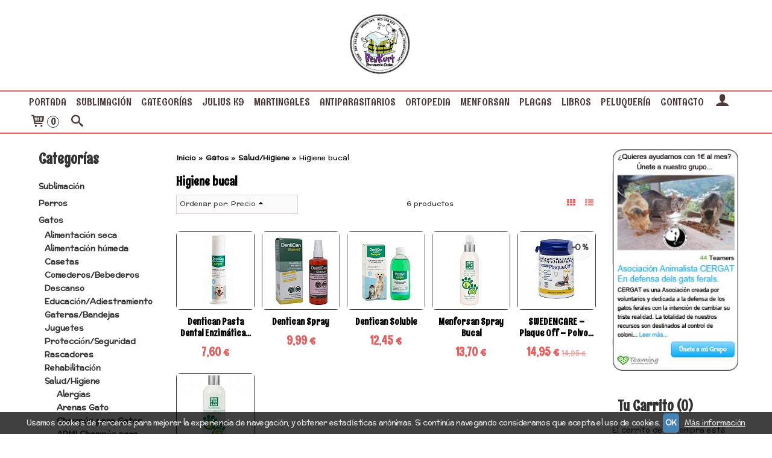

--- FILE ---
content_type: text/html; charset=utf-8
request_url: https://www.benkurt.es/c236420-higiene-bucal.html
body_size: 23231
content:
<!DOCTYPE html>
<html lang="es" class="shop desktop light header-theme category-view column3 out-the-box system-page user-guest url-id-236420">    <head prefix="og: http://ogp.me/ns# fb: http://ogp.me/ns/fb# product: http://ogp.me/ns/product#">
        <meta http-equiv="Content-Type" content="text/html; charset=utf-8" />
<meta name="viewport" content="width=device-width, initial-scale=1.0" />
<meta name="language" content="es" />
<meta name="description" content="Especialistas en Peluquería Felina... Ven a BenKurt Perruquería Canina i Felina," />
<meta name="author" content="BenKurt Perruquería Canina i Felina, " />
<meta name="google-site-verification" content="MFUxBjMiCxVnwrGM_d6Fa0EY9XrQLSVXYflPJMejqxM" />
<meta name="msvalidate.01" content="" />
<meta name="alexaVerifyID" content="" />
<meta name="p:domain_verify" content="" />
<meta property="og:determiner" content="a" />
<meta property="og:locale" content="es_ES" />
<meta property="og:title" content="Comprar en BenKurt Perruquería Canina i Felina, online: BenKurt Perruquería Canina i Felina," />
<meta property="og:description" content="Especialistas en Peluquería Felina... Ven a BenKurt Perruquería Canina i Felina," />
<meta property="og:site_name" content="BenKurt Perruquería Canina i Felina, " />
<meta property="og:image" content="https://www.benkurt.es/users/22557/shop/logo.jpg" />
<meta property="fb:app_id" content="198335206866025" />
<meta property="og:type" content="website" />
<meta property="og:url" content="https://www.benkurt.es/c236420-higiene-bucal.html" />
<link rel="preconnect" href="https://cdn.palbincdn.com" />
<link crossorigin="anonymous" rel="preconnect" href="https://cdn.palbincdn.com" />
<link rel="preconnect" href="https://cdn-2.palbincdn.com" />
<link rel="dns-prefetch" href="https://cdn.palbincdn.com" />
<link rel="dns-prefetch" href="https://cdn-2.palbincdn.com" />
<link rel="dns-prefetch" href="//connect.facebook.net" />
<link rel="dns-prefetch" href="//www.facebook.com" />
<link rel="dns-prefetch" href="//static.ak.facebook.com" />
<link rel="dns-prefetch" href="//fbstatic-a.akamaihd.net" />
<link rel="dns-prefetch" href="//www.google.com" />
<link rel="dns-prefetch" href="//fonts.googleapis.com" />
<link rel="dns-prefetch" href="//apis.google.com" />
<link rel="dns-prefetch" href="//translate.google.com" />
<link rel="dns-prefetch" href="//translate.googleapis.com" />
<link rel="dns-prefetch" href="//stats.g.doubleclick.net" />
<link rel="dns-prefetch" href="//www.gstatic.com" />
<link rel="canonical" href="https://www.benkurt.es/c236420-higiene-bucal.html" />
<link rel="shortcut icon" type="image/x-icon" href="/users/22557/shop/favicon.ico" />
<link rel="stylesheet" type="text/css" href="https://cdn-2.palbincdn.com/themes/New Hipster/style.min.css" />
<link rel="stylesheet" type="text/css" href="https://cdn-2.palbincdn.com/css/shop-base.css?584" />
<link rel="stylesheet" type="text/css" href="https://cdn-2.palbincdn.com/css/form.css?584" />
<link rel="stylesheet" type="text/css" href="//fonts.googleapis.com/css?family=Rum+Raisin|Preahvihear:400,700&amp;subset=latin" />
<style type="text/css">
/*<![CDATA[*/
.desktop .items > .art-content-layout-wrapper:last-child .layout-item-wrapper{margin-bottom:0 !important}.responsive-phone .items > .art-content-layout-wrapper:last-child .art-layout-cell:last-child .layout-item-wrapper{margin-bottom:0 !important}.art-list-view-empty{text-align:center;position:relative}.empty-table-icon{opacity:0.15;width:256px}.empty-table-text{opacity:0.85}
/*]]>*/
</style>
<style type="text/css">
/*<![CDATA[*/
.list-limit{display:inline-block;font-size:13px}.list-limit-field{display:inline-block;width:auto;text-indent:0px !important}.pager + .list-limit{margin-left:8px}
/*]]>*/
</style>
<style type="text/css">
/*<![CDATA[*/
.list-view .sorter-dropdown{position:relative;padding-right:0px;min-width:200px}.list-view .sorter-dropdown a{text-decoration:none}.list-view .sorter-dropdown li > a:hover{text-decoration:underline}.list-view .sorter-dropdown li > a{display:inline-block;width:100%}.list-view .sorter-dropdown .selector{display:block;height:20px;line-height:20px;padding:5px;border-radius:3px;cursor:pointer}.list-view .sorter-dropdown > ul{position:absolute;top:32px;width:205px;display:none;border-width:0px 1px 1px 1px;border-radius:0px 0px 4px 4px;z-index:99}.list-view .sorter-dropdown > ul > li{padding:5px 10px;display:block}
/*]]>*/
</style>
<style type="text/css">
/*<![CDATA[*/
#colorbox,#cboxOverlay,#cboxWrapper{position:absolute;top:0;left:0;z-index:9999;overflow:hidden}#cboxWrapper{max-width:none}#cboxOverlay{position:fixed;width:100%;height:100%}#cboxMiddleLeft,#cboxBottomLeft{clear:left}#cboxContent{position:relative}#cboxLoadedContent{overflow:auto;-webkit-overflow-scrolling:touch}#cboxTitle{margin:0}#cboxLoadingOverlay,#cboxLoadingGraphic{position:absolute;top:0;left:0;width:100%;height:100%}#cboxPrevious,#cboxNext,#cboxClose,#cboxSlideshow{cursor:pointer}.cboxPhoto{float:left;margin:auto;border:0;display:block;max-width:none;-ms-interpolation-mode:bicubic}.cboxIframe{width:100%;height:100%;display:block;border:0}#colorbox,#cboxContent,#cboxLoadedContent{box-sizing:content-box;-moz-box-sizing:content-box;-webkit-box-sizing:content-box}#cboxOverlay{background:rgba(0,0,0,0.85)}#colorbox{outline:0}#cboxContent{background:#fff;overflow:hidden}.dark #cboxContent{background:#222}.cboxIframe{background:#fff}.dark .cboxIframe{background:#222}#cboxError{padding:50px;border:1px solid #ccc}#cboxLoadedContent{margin-bottom:40px}.cboxFullContent #cboxLoadedContent{margin-bottom:0px}#cboxTitle{position:absolute;bottom:4px;left:0;text-align:center;width:96%;color:#949494;padding:10px 2% 0px 2%}#cboxCurrent{position:absolute;bottom:9px;left:58px;color:#949494}#cboxLoadingOverlay{background:url(/assets/JColorBox/css/images/light/loading_background.png) no-repeat center center}#cboxLoadingGraphic{background:url(/assets/JColorBox/css/images/light/loading.gif) no-repeat center center}.dark #cboxLoadingOverlay{background:url(/assets/JColorBox/css/images/dark/loading_background.png) no-repeat center center}.dark #cboxLoadingGraphic{background:url(/assets/JColorBox/css/images/dark/loading.gif) no-repeat center center}#cboxPrevious:active,#cboxNext:active,#cboxSlideshow:active,#cboxClose:active{outline:0}#cboxSlideshow{bottom:4px;right:30px;color:#0092ef}#cboxPrevious{background-image:url(/assets/JColorBox/css/images/light/left-arrow.svg)}.dark #cboxPrevious{background-image:url(/assets/JColorBox/css/images/dark/left-arrow.svg)}#cboxNext{left:27px;background-image:url(/assets/JColorBox/css/images/light/right-arrow.svg)}.dark #cboxNext{background-image:url(/assets/JColorBox/css/images/dark/right-arrow.svg)}#cboxClose{top:10px;right:10px;background-image:url(/assets/JColorBox/css/images/light/close.svg);width:30px;height:30px}.dark #cboxClose{background-image:url(/assets/JColorBox/css/images/dark/close.svg)}.cbox-button{position:absolute;border:none;padding:0;margin:0;overflow:visible;width:auto;background-color:transparent;text-indent:-9999px;background-repeat:no-repeat;background-position:center center;-webkit-background-size:contain;background-size:contain}.cbox-button.cbox-nav-button{bottom:8px;left:0;background-size:contain;width:25px;height:20px}
/*]]>*/
</style>
<style type="text/css">
/*<![CDATA[*/
.recently-viewed-products-box{padding:20px}.responsive-phone .recently-viewed-products-box{padding:10px}.remove-recently-viewed-product{display:none;position:absolute;top:5px;right:5px;width:24px;height:24px;border-radius:50%;background:rgba(255,255,255,0.5);border:1px solid rgba(0,0,0,0.5);color:rgba(0,0,0,0.5) !important;line-height:26px}.remove-recently-viewed-product:hover{background:rgba(255,255,255,0.75);color:rgba(0,0,0,0.75) !important;border:1px solid rgba(0,0,0,0.75)}.recently-viewed-products .featured-product:hover .remove-recently-viewed-product,.recently-viewed-products-box .featured-product:hover .remove-recently-viewed-product{display:blocK}.recently-viewed-products-slider ul{margin:0}.recently-viewed-products-slider ul > li{display:inline-block;width:25%;box-sizing:border-box;padding:0 5px 0 0 !important;margin:0 !important;background:none !important;white-space:normal;vertical-align:top}.recently-viewed-products-slider ul > li:last-child{padding:0px !important}.recently-viewed-products-slider ul > li:before{content:none;padding:0 !important;margin:0 !important}.recently-viewed-products-slider{overflow-x:hidden;overflow-y:hidden;white-space:nowrap}.responsive-phone .recently-viewed-products-slider{overflow-x:auto;-webkit-overflow-scrolling:touch;-ms-overflow-style:-ms-autohiding-scrollbar}.recently-viewed-products-slider::-webkit-scrollbar{height:8px;background-color:transparent}.recently-viewed-products-slider::-webkit-scrollbar-thumb{border-radius:10px;-webkit-box-shadow:inset 0 0 6px rgba(0,0,0,.3);background-color:#777}.recently-viewed-products-slider::-webkit-scrollbar-track{background-color:transparent}.recently-viewed-products-slider:hover{overflow-x:scroll;cursor:move;margin-bottom:-8px}.firefox .recently-viewed-products-slider:hover{margin-bottom:-15px}.ie11 .recently-viewed-products-slider:hover,.ie9 .recently-viewed-products-slider:hover{margin-bottom:-17px}.ieEdge .recently-viewed-products-slider:hover{margin-bottom:-12px}
/*]]>*/
</style>
<style type="text/css">
/*<![CDATA[*/
input[type="text"].inline-filter-input{width:40%}.filters-form-input + .filters-form-input{margin-left:5px}.filters-form-label{font-size:0.85em}.filters-form-checkbox:checked + .filters-form-label{font-weight:bold}.filters-row .filter-title{display:block}.filters-row .inline-label:hover{cursor:pointer;text-decoration:underline}.filters-selected-wrapper{margin-bottom:10px}.filters-selected-value + .filters-selected-value{margin-left:5px}.filters-selected-value{border-style:dotted;border-width:1px;border-radius:3px;padding:3px 4px;font-size:0.85em;opacity:0.85}.filters-remove-link{font-size:11px;cursor:pointer;opacity:0.85}.filters-selected-remove:hover{text-decoration:underline}.filters-selected-remove{margin-left:5px;padding:2px 5px}.filters-row.disabled{opacity:0.5}.filters-row.disabled .inline-label:hover{cursor:not-allowed;text-decoration:none}.filter-buttons.is_stuck{z-index:1;background:white}.filters-form-vertical{margin-top:5px !important}.filters-form-vertical .filters-row + .filters-row{margin-top:10px}.filters-form-vertical .filter-title{font-weight:bold}.filters-form-vertical .filters-selected-value{padding-left:2px;padding-right:2px}
/*]]>*/
</style>
<style type="text/css">
/*<![CDATA[*/
.shopping-cart-content table td{vertical-align:middle;padding:3px 0px;font-size:0.9em;border-bottom:1px dotted #ccc;border-bottom:1px dashed rgba(125,125,125,0.2) !important}.shopping-cart-content .shopping-cart-subtotal,.shopping-cart-content .shopping-cart-subtotal a{margin-top:4px;clear:both;text-align:right}
/*]]>*/
</style>
<style type="text/css">
/*<![CDATA[*/
.grecaptcha-badge { display: none !important; }
/*]]>*/
</style>
<style type="text/css">
/*<![CDATA[*/
.hideall .init-hidden {display:none} .hideall .init-invisible, .hideall .animated-hide.animated {visibility:hidden}
/*]]>*/
</style>
<style type="text/css">
/*<![CDATA[*/
.tlite{background:#111;color:white;font-family:sans-serif;font-size:0.8rem;font-weight:normal;text-decoration:none;text-align:left;padding:0.6em 0.75rem;border-radius:4px;position:absolute;opacity:0;visibility:hidden;transition:opacity 0.4s;white-space:nowrap;box-shadow:0 0.5rem 1rem -0.5rem black;z-index:1000;-webkit-backface-visibility:hidden}.tlite-table td,.tlite-table th{position:relative}.tlite-visible{visibility:visible;opacity:0.9}.tlite::before{content:' ';display:block;background:inherit;width:10px;height:10px;position:absolute;transform:rotate(45deg)}.tlite-n::before{top:-3px;left:50%;margin-left:-5px}.tlite-nw::before{top:-3px;left:10px}.tlite-ne::before{top:-3px;right:10px}.tlite-s::before{bottom:-3px;left:50%;margin-left:-5px}.tlite-se::before{bottom:-3px;right:10px}.tlite-sw::before{bottom:-3px;left:10px}.tlite-w::before{left:-3px;top:50%;margin-top:-5px}.tlite-e::before{right:-3px;top:50%;margin-top:-5px}
/*]]>*/
</style>
<style type="text/css">
/*<![CDATA[*/
select{background:#FBF9F9;border:1px solid #906F6F;margin:0 auto;width:100%;padding:4px 0;color:#871D1D !important;font-size:14px;font-family:Preahvihear, Arial, 'Arial Unicode MS', Helvetica, Sans-Serif;font-weight:bold;font-style:normal;text-shadow:none;margin:0px}body{font-size:13px;font-family:Preahvihear, Arial, 'Arial Unicode MS', Helvetica, Sans-Serif}#header-logo{text-align:center}.blockquote-border{border:1px solid #DED4D4}.blockquote-background{background:rgba(247, 247, 247, 0.5) url('images/postquote.png') no-repeat scroll;color:#424242;background-image:none}.blockquote-box{border:1px solid #DED4D4;background:rgba(247, 247, 247, 0.5) url('images/postquote.png') no-repeat scroll;color:#424242;background-image:none}.art-postcontent .blockquote-box a,.art-postcontent .blockquote-box a.featured-product-title-link,.art-postcontent .blockquote-box a.featured-product-title-link:visited,.art-postcontent .blockquote-box a.featured-product-title-link:hover,.art-postcontent .blockquote-box h1,.art-postcontent .blockquote-box h2,.art-postcontent .blockquote-box h3,.art-postcontent .blockquote-box h4,.art-postcontent .blockquote-background h5,.art-postcontent .blockquote-box h6{color:#424242}.art-postcontent .blockquote-background a,.art-postcontent .blockquote-background a.featured-product-title-link,.art-postcontent .blockquote-background a.featured-product-title-link:visited,.art-postcontent .blockquote-background a.featured-product-title-link:hover,.art-postcontent .blockquote-background h1,.art-postcontent .blockquote-background h2,.art-postcontent .blockquote-background h3,.art-postcontent .blockquote-background h4,.art-postcontent .blockquote-background h5,.art-postcontent .blockquote-background h6{color:#424242}div.form fieldset{border:1px solid #DED4D4}.ui-dialog-titlebar.ui-widget-header{border:1px solid #DED4D4;background:rgba(247, 247, 247, 0.5) url('images/postquote.png') no-repeat scroll;color:#424242;background-image:none}.ui-accordion-header-icon,.ui-accordion-header .ui-icon{float:right}.ui-accordion-content{border:1px solid #DED4D4;padding:1em 0.5em;border-top:none}h3.ui-accordion-header,h4.ui-accordion-header{border:1px solid #DED4D4;background:rgba(247, 247, 247, 0.5) url('images/postquote.png') no-repeat scroll;color:#424242;background-image:none;margin:0px;padding:0px;padding:10px}body #cboxContent{background:#FFFFFF}body #cboxLoadedContent{background:#FFFFFF}body .ui-widget-content{background:#FFFFFF}body .ui-dialog{background:#FFFFFF;background-image:none}body .ui-dialog .ui-dialog-content{background:#FFFFFF}.art-postcontent a.h4-link-color,.art-postcontent a.h4-link-color:visited,.art-postcontent a.h4-link-color:hover{color:#DE6262}.art-postcontent a.h5-link-color,.art-postcontent a.h5-link-color:visited,.art-postcontent a.h5-link-color:hover{color:#000000}.featured-product-image-wrapper{border:solid 1px;border-radius:5%}.hr-solid,.hr-dashed,.hr-dotted{border-color:#4D3B3B !important}.hr-dashed{border-style:solid}.art-postcontent h1,.art-postcontent h2,.art-postcontent h3,.art-postcontent h4,.featured-nav-prices,.art-postcontent h5,.featured-title,art-postcontent h6{margin-bottom:10px}
/*]]>*/
</style>
<style type="text/css">
/*<![CDATA[*/
div.art-block img{border:0px solid #76bbf4;margin:0}.product-main-weight.even{display:none}.product-main-weight.odd{display:none}
/*]]>*/
</style>
<style type="text/css">
/*<![CDATA[*/
.back-to-top{position:fixed;bottom:2.5em;right:0px;text-decoration:none;color:#000000;background-color:rgba(235, 235, 235, 0.80);font-weight:700;font-size:2em;padding:10px;display:none;border-radius:4px 0px 0px 4px}.back-to-top:hover{background-color:rgba(135, 135, 135, 0.50)}
/*]]>*/
</style>
<style type="text/css">
/*<![CDATA[*/
#cookieAlert{margin:0px;padding:0px;position:fixed;vertical-align:baseline;width:100%;z-index:99999;background:#333;background:rgba(0,0,0,0.75);color:#e0e0e0}.cookieAlertInner{display:block;padding:10px 10px !important;margin:0px;text-align:center;vertical-align:baseline;background:0}.cookieAlertInner .cookieAlertText{margin-bottom:20px !important;font-weight:400 !important;letter-spacing:-0.05em}.cookieAlertInner a.cookieAlertOkButton{padding:4px;background:#4682B4;text-decoration:none;color:#eee;border-radius:5px;letter-spacing:-0.03em}.cookieAlertInner a.cookieAlertLearnMore{padding-left:5px;text-decoration:underline;color:#ddd;letter-spacing:-0.03em}#cookieAlert{bottom:0px}
/*]]>*/
</style>
<style type="text/css">
/*<![CDATA[*/
#goog-gt-tt,.goog-tooltip.skiptranslate,.goog-tooltip,body > .skiptranslate{display:none !important;width:0px !important;height:0px !important;visibility:hidden !important}body > .skiptranslate > .goog-te-banner-frame.skiptranslate{display:none !important;visibility:hidden;position:absolute;opacity:0;top:0px;width:0px;height:0px;left:-10000px}body .goog-text-highlight{background-color:inherit;-webkit-box-shadow:inherit;-moz-box-shadow:inherit;box-shadow:inherit;box-sizing:inherit;-webkit-box-sizing:inherit;-moz-box-sizing:inherit;position:inherit}body{top:auto !important;position:static !important;min-height:0 !important}
/*]]>*/
</style>
<script type="text/javascript" src="https://cdn.palbincdn.com/js/jquery/jquery-1.9.1.min.js"></script>
<script type="text/javascript" src="https://cdn.palbincdn.com/js/jquery/jquery.ba-bbq.min.js" async="async"></script>
<script type="text/javascript" src="https://cdn.palbincdn.com/js/jquery/jquery.history.min.js"></script>
<script type="text/javascript" src="https://cdn.palbincdn.com/js/jquery/jquery-ui-1.9.2.custom.min.js"></script>
<script type="text/javascript" src="https://www.googletagmanager.com/gtag/js?id=UA-119347171-1" async="async"></script>
<script type="text/javascript" src="https://cdn.palbincdn.com/assets/LazySizes/lazysizes.min.js" async="async"></script>
<script type="text/javascript">
/*<![CDATA[*/
            <!-- Global site tag (gtag.js)-->
            window.dataLayer = window.dataLayer || [];
            function gtag(){dataLayer.push(arguments);}
            gtag('js', new Date());
			gtag('set', 'user_properties', {})
document.documentElement.className+=' hideall'
            gtag('config', 'UA-119347171-1', {"groups":"analytics"});
var setHMenuOpenDirection=function(a){return(function(a){setTimeout(function(){setHMenuOpenDirection(a)},1)})}(jQuery),setPopupVMenuOpenDirection=function(b){return(function(b){setTimeout(function(){setPopupVMenuOpenDirection(b)},1)})}(jQuery),fixPopupVMenu=function(c){return(function(c){setTimeout(function(){fixPopupVMenu(c)},1)})}(jQuery),setOpenSubmenuWithNoReload=function(d){return(function(d){setTimeout(function(){setOpenSubmenuWithNoReload(d)},1)})}(jQuery),setOpenSubmenuWithHover=function(d){return(function(d){setTimeout(function(){setOpenSubmenuWithHover(d)},1)})}(jQuery),responsiveDesign=1;$(document).ready(function(){$.ajax({dataType:"script",cache:true,url:"https://cdn-2.palbincdn.com/themes/New Hipster/script.min.js"}).done(function(script,textStatus){if(false)$.ajax({dataType:"script",cache:true,url:"https://cdn-2.palbincdn.com/themes/New Hipster/script.responsive.min.js"})})})
/*]]>*/
</script>
<title>Comprar en BenKurt Perruquería Canina i Felina, online: BenKurt Perruquería Canina i Felina,</title>
<!-- Hide Elements Trick -->
<link as="font" crossorigin="anonymous" rel="preload" href="https://cdn-2.palbincdn.com/css/iconSet/basic-shop-icons/fonts/shop-icons.woff?450" /><link href='https://cdn-2.palbincdn.com/css/iconSet/basic-shop-icons/style.css?584' rel='stylesheet' rel='preload' as='style'>
    </head>

    <body>
				<div id="art-main">
    
    
<div class="header-wrapper">    <header class="art-header">        <div class="art-shapes">
        
            </div>
        
        

 
<div class="art-positioncontrol art-positioncontrol-1320101719" id="header-logo"><span class="header-logo-span"></span><a class="header-logo-link" href="/"><img class="header-logo-img" src="/users/22557/shop/logo.jpg?3698067263" alt="Comprar en BenKurt Perruquería Canina i Felina, online: BenKurt Perruquería Canina i Felina," /></a></div> 
     </header></div><nav class="pal-main-nav art-nav">	<div class="art-nav-inner">				<ul class="art-hmenu" id="shop-menu">
<li id="item-portada"><a href="/">Portada</a></li>
<li id="item-sublimacion"><a href="/c552300-sublimacion.html">Sublimación</a>
<ul>
<li><a href="/c569774-placas-personalizadas.html">Placas personalizadas</a></li>
</ul>
</li>
<li id="item-categorias"><a href="javascript:void(0)">Categorías</a>
<ul>
<li><a href="/c552300-sublimacion.html">Sublimación</a>
<ul>
<li><a href="/c569774-placas-personalizadas.html">Placas personalizadas</a></li>
</ul>
</li>
<li><a href="/c234944-perros.html">Perros</a>
<ul>
<li><a href="/c234953-alimentacion-seca.html">Alimentación seca</a>
<ul>
<li><a href="/c380715-banters.html">Banters</a></li>
<li><a href="/c378134-brocaton.html">Brocatón</a></li>
<li><a href="/c239471-dingo-natura-dingo.html">Dingo Natura -Dingo</a></li>
<li><a href="/c239470-dingo-natura-natura-diet.html">Dingo natura -Natura Diet</a></li>
<li><a href="/c239472-dingo-natura-natural-menu.html">Dingo Natura -Natural Menu</a></li>
<li><a href="/c240251-lenda.html">Lenda</a></li>
<li><a href="/c556295-lenda-urban.html">Lenda Urban</a></li>
<li><a href="/c556293-unico.html">Lenda Único</a></li>
<li><a href="/c237077-natural-trainer-natural.html">Natural Trainer -Natural</a></li>
<li><a href="/c425430-natural-trainer-sensitive.html">Natural Trainer-Sensitive</a></li>
<li><a href="/c518251-natures-variety-original.html">Nature's Variety Original</a></li>
<li><a href="/c518255-natures-variety-selected.html">Nature's Variety Selected</a></li>
<li><a href="/c310327-ownat-classic.html">Ownat Classic</a></li>
<li><a href="/c377993-ownat-grain-free-hypoallergenic.html">Ownat Grain Free Hypoallergenic</a></li>
<li><a href="/c377922-ownat-grain-free-just.html">Ownat Grain Free  Just </a></li>
<li><a href="/c377919-ownat-grain-free-prime.html">Ownat Grain Free Prime</a></li>
<li><a href="/c377994-ownat-ultra-low-grain.html">Ownat Ultra Low Grain</a></li>
<li><a href="/c577303-ooskels-dog.html">Ooskels Dog</a></li>
</ul>
</li>
<li><a href="/c235040-alimentacion-humeda.html">Alimentación húmeda</a>
<ul>
<li><a href="/c235462-advance-humedo.html">Advance Húmedo</a></li>
<li><a href="/c236851-natures-protection-humedo.html">Nature's Protection Humedo</a></li>
</ul>
</li>
<li><a href="/c285348-comederos-bebederos.html">Comederos/Bebederos</a></li>
<li><a href="/c234959-de-paseo.html">De paseo</a>
<ul>
<li><a href="/c379599-arneses.html">Arneses</a></li>
<li><a href="/c302855-correas.html">Correas</a></li>
<li><a href="/c235747-collar-electrostaticos.html">Collar Electrostáticos</a></li>
<li><a href="/c235745-collar-ezydog.html">Collar EZYDOG</a></li>
<li><a href="/c235746-collar-hs-sprenger.html">Collar HS Sprenger</a></li>
<li><a href="/c370897-collar-x-treme.html">Collar X-Treme</a></li>
<li><a href="/c238969-flexi.html">Flexi</a></li>
<li><a href="/c540415-collares-my-family.html">Collares My Family</a></li>
</ul>
</li>
<li><a href="/c234958-descanso.html">Descanso</a>
<ul>
<li><a href="/c256193-beeztees.html">Beeztees</a></li>
<li><a href="/c280071-cal-rey.html">Cal Rey</a></li>
<li><a href="/c276894-dreamlover.html">DreamLover</a></li>
<li><a href="/c274685-lexmax.html">Lex&Max</a></li>
<li><a href="/c247177-siesta-time.html">Siesta time</a></li>
<li><a href="/c280152-wipet.html">Wipet</a></li>
<li><a href="/c247168-wooff.html">Wooff</a></li>
<li><a href="/c382234-x-treme.html">X-treme</a></li>
<li><a href="/c247179-yagu.html">Yagu</a></li>
<li><a href="/c474020-freedog.html">Freedog</a></li>
<li><a href="/c505488-karlie.html">Karlie</a></li>
<li><a href="/c540439-designed-by-lotte.html">Designed By Lotte</a></li>
<li><a href="/c540498-flamingo.html">Flamingo</a></li>
<li><a href="/c568988-rogz.html">Rogz</a></li>
</ul>
</li>
<li><a href="/c540445-proteccion-seguridad.html">Protección/Seguridad</a></li>
<li><a href="/c234957-salud-higiene-para-perros.html">Salud/Higiene para perros</a>
<ul>
<li><a href="/c249902-alergias.html">Alergias</a></li>
<li><a href="/c372029-champus-armi-para-perro.html">ARMI Champús para perro</a></li>
<li><a href="/c236425-champus-menforsan-para-perros.html">Champús Menforsan para Perros</a></li>
<li><a href="/c236419-eliminador-de-olores.html">Eliminador de Olores</a></li>
<li><a href="/c236415-higiene-bucal.html">Higiene bucal</a></li>
<li><a href="/c236416-higiene-auricular.html">Higiene Auricular</a></li>
<li><a href="/c236417-higiene-ocular.html">Higiene Ocular</a></li>
<li><a href="/c374249-perfumes-armi-para-perros.html">Perfumes Armi para Perros</a></li>
<li><a href="/c236418-toallitas-higienicas.html">Toallitas Higiénicas</a></li>
<li><a href="/c454126-acondicionadores.html">Acondicionadores</a></li>
<li><a href="/c540434-cuidados.html">Cuidados</a></li>
<li><a href="/c566124-armi-acondicionadores.html">ARMI Acondicionadores</a></li>
</ul>
</li>
<li><a href="/c234960-transporte-viaje.html">Transporte/Viaje</a>
<ul>
<li><a href="/c566602-mochilas.html">Mochilas</a></li>
</ul>
</li>
<li><a href="/c234961-educacion-adiestramiento.html">Educación/Adiestramiento</a></li>
<li><a href="/c234965-gateras-casetas.html">Gateras/Casetas</a></li>
<li><a href="/c234962-juguetes.html">Juguetes</a></li>
<li><a href="/c234963-complementos-suplementos.html">Complementos/Suplementos</a></li>
<li><a href="/c234966-kongs.html">Kongs</a></li>
<li><a href="/c235027-rehabilitacion.html">Rehabilitación</a></li>
<li><a href="/c569236-jaulas-y-parques-metalicos.html">Jaulas y Parques metálicos</a></li>
</ul>
</li>
<li><a href="/c234945-gatos.html">Gatos</a>
<ul>
<li><a href="/c236877-alimentacion-seca.html">Alimentación seca</a>
<ul>
<li><a href="/c378132-brokaton-classic.html">Brokaton Classic</a></li>
<li><a href="/c243097-dingo-natura-dingo.html">Dingo Natura -Dingo</a></li>
<li><a href="/c541346-harper-bone.html">Harper & Bone</a></li>
<li><a href="/c245190-natural-trainer-natural.html">Natural trainer Natural</a></li>
<li><a href="/c518257-natures-variety-original.html">Nature's Variety Original</a></li>
<li><a href="/c518264-natures-variety-original.html">Nature's Variety Selected</a></li>
<li><a href="/c359725-optimanova.html">OptimaNova</a></li>
<li><a href="/c390055-optimanova-grain-free.html">Optimanova Grain Free</a></li>
<li><a href="/c312341-ownat-classic.html">Ownat Classic</a></li>
<li><a href="/c377923-ownat-grain-free-just.html">Ownat Grain Free  Just</a></li>
<li><a href="/c377920-ownat-grain-free-prime.html">Ownat Grain Free Prime</a></li>
<li><a href="/c377995-ownat-ultra-low-grain.html">Ownat Ultra Low Grain</a></li>
<li><a href="/c556935-lenda.html">Lenda</a></li>
<li><a href="/c577304-ooskels-cat.html">Ooskels Cat</a></li>
</ul>
</li>
<li><a href="/c236878-alimentacion-humeda.html">Alimentación húmeda</a>
<ul>
<li><a href="/c236879-natures-protection-humedo.html">Nature's Protection Humedo</a></li>
</ul>
</li>
<li><a href="/c284416-casetas.html">Casetas</a></li>
<li><a href="/c235021-comederos-bebederos.html">Comederos/Bebederos</a></li>
<li><a href="/c235024-descanso.html">Descanso</a>
<ul>
<li><a href="/c256613-beeztees.html">Beeztees</a></li>
<li><a href="/c280072-cal-rey.html">Cal Rey</a></li>
<li><a href="/c381921-dreamlover.html">Dreamlover</a></li>
<li><a href="/c274923-lexmax.html">Lex&Max</a></li>
<li><a href="/c262950-siesta-time.html">Siesta time</a></li>
<li><a href="/c280153-wipet.html">Wipet</a></li>
<li><a href="/c277073-wooff.html">Wooff</a></li>
<li><a href="/c382235-x-treme.html">X-treme</a></li>
<li><a href="/c257876-yagu.html">Yagu</a></li>
<li><a href="/c474021-freedog.html">Freedog</a></li>
<li><a href="/c505489-karlie.html">Karlie</a></li>
<li><a href="/c540440-designed-by-lotte.html">Designed By Lotte</a></li>
<li><a href="/c540499-flamingo.html">Flamingo</a></li>
<li><a href="/c568989-rogz.html">Rogz</a></li>
</ul>
</li>
<li><a href="/c235026-educacion-adiestramiento.html">Educación/Adiestramiento</a></li>
<li><a href="/c260453-gateras-bandejas.html">Gateras/Bandejas</a></li>
<li><a href="/c263088-juguetes.html">Juguetes</a></li>
<li><a href="/c540444-proteccion-seguridad.html">Protección/Seguridad</a></li>
<li><a href="/c249889-rascadores.html">Rascadores</a></li>
<li><a href="/c314452-rehabilitacion.html">Rehabilitación</a></li>
<li><a href="/c235023-salud-higiene.html">Salud/Higiene</a>
<ul>
<li><a href="/c249901-alergias.html">Alergias</a></li>
<li><a href="/c371913-arenas-gato.html">Arenas Gato</a></li>
<li><a href="/c236427-champus-para-gatos.html">Champús para Gatos</a></li>
<li><a href="/c373430-champus-armi-para-gatos.html">ARMI Champús para Gatos</a></li>
<li><a href="/c540433-cuidados.html">Cuidados</a></li>
<li><a href="/c236424-eliminador-de-olores.html">Eliminador de Olores</a></li>
<li class="active"><a class="active" href="/c236420-higiene-bucal.html">Higiene bucal</a></li>
<li><a href="/c236421-higiene-auricular.html">Higiene Auricular</a></li>
<li><a href="/c236422-higiene-ocular.html">Higiene ocular</a></li>
<li><a href="/c236423-toallitas-higienicas.html">Toallitas Higiénicas</a></li>
<li><a href="/c566125-armi-acondicionadores-para-gato.html">ARMI Acondicionadores para gato</a></li>
</ul>
</li>
<li><a href="/c488873-simons-cat.html">Simon's Cat</a></li>
<li><a href="/c235025-transporte-viaje.html">Transporte/Viaje</a>
<ul>
<li><a href="/c566603-mochilas.html">Mochilas</a></li>
</ul>
</li>
<li><a href="/c569237-jaulas-y-parques-metalicos.html">Jaulas y Parques metálicos</a></li>
</ul>
</li>
<li><a href="/c234946-roedores.html">Roedores</a>
<ul>
<li><a href="/c260472-conejos.html">Conejos</a>
<ul>
<li><a href="/c260480-jaulas.html">Jaulas</a></li>
<li><a href="/c263505-saludhigene.html">Salud/Higene</a></li>
<li><a href="/c261097-tansporteviaje.html">Tansporte/Viaje</a></li>
</ul>
</li>
<li><a href="/c260474-cobayas.html">Cobayas</a>
<ul>
<li><a href="/c260481-jaulas.html">Jaulas</a></li>
<li><a href="/c263506-saludhigiene.html">Salud/Higiene</a></li>
<li><a href="/c261098-tansporteviaje.html">Tansporte/Viaje</a></li>
</ul>
</li>
<li><a href="/c260473-hamsters.html">Hamsters</a>
<ul>
<li><a href="/c263510-jaulas.html">Jaulas</a></li>
<li><a href="/c263509-salud-higiene.html">Salud/Higiene</a></li>
<li><a href="/c261090-transporteviaje.html">Transporte/Viaje</a></li>
</ul>
</li>
<li><a href="/c260478-hurones.html">Hurones</a>
<ul>
<li><a href="/c263508-jaulas.html">Jaulas</a></li>
<li><a href="/c263507-saludhigiene.html">Salud/Higiene</a></li>
<li><a href="/c261099-tansporteviaje.html">Tansporte/Viaje</a></li>
</ul>
</li>
<li><a href="/c260475-ratas-y-ratones.html">Ratas y Ratones</a>
<ul>
<li><a href="/c263513-jaulas.html">Jaulas</a></li>
<li><a href="/c263512-salud-higiene.html">Salud/Higiene</a></li>
<li><a href="/c261100-tansporteviaje.html">Tansporte/Viaje</a></li>
</ul>
</li>
<li><a href="/c260476-chinchillas.html">Chinchillas</a>
<ul>
<li><a href="/c263520-jaulas.html">Jaulas</a></li>
<li><a href="/c263519-salud-higiene.html">Salud/Higiene</a></li>
<li><a href="/c263518-transporte-viaje.html">Transporte/Viaje</a></li>
</ul>
</li>
<li><a href="/c260479-degus-y-herbos.html">Degús y Herbos</a>
<ul>
<li><a href="/c263517-jaulas.html">Jaulas</a></li>
<li><a href="/c263515-salud-higiene.html">Salud/Higiene</a></li>
<li><a href="/c261101-tansporteviaje.html">Tansporte/Viaje</a></li>
</ul>
</li>
<li><a href="/c260477-ardillas.html">Ardillas</a>
<ul>
<li><a href="/c263522-jaulas.html">Jaulas</a></li>
<li><a href="/c263521-salud-higiene.html">Salud/Higiene</a></li>
<li><a href="/c261102-tansporteviaje.html">Tansporte/Viaje</a></li>
</ul>
</li>
</ul>
</li>
<li><a href="/c234947-pajaros.html">Pájaros</a>
<ul>
<li><a href="/c275656-canarios-periquitos.html">Canarios/Periquitos</a>
<ul>
<li><a href="/c275806-jaulas.html">Jaulas</a></li>
<li><a href="/c275811-voladeras.html">Voladeras</a></li>
</ul>
</li>
<li><a href="/c275660-ninfas-agapornis.html">Ninfas/Agapornis</a>
<ul>
<li><a href="/c275807-jaulas.html">Jaulas</a></li>
<li><a href="/c275810-voladeras.html">Voladeras</a></li>
</ul>
</li>
<li><a href="/c275655-loros.html">Loros</a>
<ul>
<li><a href="/c275808-jaulas.html">Jaulas</a></li>
<li><a href="/c275809-voladeras.html">Voladeras</a></li>
</ul>
</li>
</ul>
</li>
<li><a href="/c234948-peces.html">Peces</a>
<ul>
<li><a href="/c260204-filtros.html">Filtros </a>
<ul>
<li><a href="/c260205-externos.html">Externos</a></li>
<li><a href="/c260206-internos.html">Internos</a></li>
<li><a href="/c260270-medios-de-filtro.html">Medios de Filtro</a></li>
</ul>
</li>
<li><a href="/c263100-calentadores.html">Calentadores</a></li>
<li><a href="/c263138-acuarios.html">Acuarios</a></li>
</ul>
</li>
<li><a href="/c234949-reptiles.html">Reptiles</a></li>
<li><a href="/c234950-caballos.html">Caballos</a>
<ul>
<li><a href="/c240394-salud-higiene-para-caballos.html">Salud/Higiene para Caballos</a>
<ul>
<li><a href="/c240395-champu-para-caballos.html">Champú para Caballos</a></li>
</ul>
</li>
</ul>
</li>
<li><a href="/c234951-antiparasitarios.html">Antiparasitarios</a>
<ul>
<li><a href="/c235726-perros.html">Perros</a>
<ul>
<li><a href="/c235727-bayer.html">Bayer</a></li>
<li><a href="/c236063-ceva.html">Ceva</a></li>
<li><a href="/c245519-dfv.html">DFV</a></li>
<li><a href="/c235728-merial.html">Merial</a></li>
<li><a href="/c235718-msd.html">MSD</a></li>
<li><a href="/c235729-esteve.html">Esteve</a></li>
<li><a href="/c246381-quimunsa.html">Quimunsa</a></li>
<li><a href="/c235730-virbac.html">Virbac</a></li>
<li><a href="/c235732-zoetis.html">Zoetis</a></li>
<li><a href="/c245623-zotal.html">Zotal</a></li>
<li><a href="/c248312-menforsan.html">Menforsan</a></li>
</ul>
</li>
<li><a href="/c235731-gatos.html">Gatos</a>
<ul>
<li><a href="/c235733-bayer.html">Bayer</a></li>
<li><a href="/c236065-ceva.html">Ceva</a></li>
<li><a href="/c245612-dfv.html">DFV</a></li>
<li><a href="/c235735-esteve.html">Esteve</a></li>
<li><a href="/c235734-merial.html">Merial</a></li>
<li><a href="/c235736-msd.html">MSD</a></li>
<li><a href="/c235737-virbac.html">Virbac</a></li>
<li><a href="/c235738-zoetis.html">Zoetis</a></li>
<li><a href="/c245628-zotal.html">Zotal</a></li>
<li><a href="/c263575-menforsan.html">Menforsan</a></li>
</ul>
</li>
<li><a href="/c245637-humano.html">Humano</a>
<ul>
<li><a href="/c246389-bayer.html">Bayer</a></li>
<li><a href="/c246358-quimunsa.html">Quimunsa</a></li>
<li><a href="/c246359-stangest.html">Stangest</a></li>
</ul>
</li>
<li><a href="/c263545-roedores.html">Roedores</a></li>
</ul>
</li>
<li><a href="/c234952-julius-k9.html">Julius K9</a>
<ul>
<li><a href="/c252400-etiquetas-personalizadas-k9.html">Etiquetas Personalizadas K9</a></li>
<li><a href="/c235739-arnes-julius-k9-idc.html">Arnes Julius K9 IDC</a>
<ul>
<li><a href="/c237489-julius-k9-talla-bb2.html">Julius K9 Talla BB2</a></li>
<li><a href="/c237488-julius-k9-talla-bb1.html">Julius K9 Talla BB1</a></li>
<li><a href="/c237490-julius-k9-talla-mini-mini.html">Julius K9 Talla Mini Mini</a></li>
<li><a href="/c237491-julius-k9-talla-mini.html">Julius K9 Talla Mini</a></li>
<li><a href="/c237492-julius-k9-talla-0.html">Julius K9 Talla 0</a></li>
<li><a href="/c237493-julius-k9-talla-1.html">Julius K9 Talla 1</a></li>
<li><a href="/c237494-julius-k9-talla-2.html">Julius K9 Talla 2</a></li>
<li><a href="/c237495-julius-k9-talla-3.html">Julius K9 Talla 3</a></li>
<li><a href="/c237496-julius-k9-talla-4.html">Julius K9 Talla 4</a></li>
</ul>
</li>
<li><a href="/c235741-arnes-julius-k9-deportivo.html">Arnes Julius K9 Deportivo</a></li>
<li><a href="/c235742-collar-julius-k9-paseo.html">Collar Julius K9 Paseo</a></li>
<li><a href="/c235743-collar-julius-k9-intervencion.html">Collar Julius K9 Intervención</a></li>
<li><a href="/c235744-collar-julius-k9-tactico.html">Collar Julius K9 Táctico</a></li>
</ul>
</li>
<li><a href="/c540414-arneses-my-family.html">Arneses My Family</a></li>
<li><a href="/c235424-martingales.html">Martingales</a>
<ul>
<li><a href="/c239538-collares-para-galgo.html">Collares para galgo</a></li>
<li><a href="/c239539-collares-con-click.html">Collares con click</a></li>
</ul>
</li>
<li><a href="/c566128-armi.html">ARMI</a>
<ul>
<li><a href="/c566129-champus-armi.html">Champús Armi</a></li>
<li><a href="/c566130-acondicionaadores-armi.html">Acondicionaadores Armi</a></li>
<li><a href="/c566131-perfumes-armi.html">Perfumes Armi</a></li>
<li><a href="/c566132-champus-gama-eco.html">Champús Gama ECO</a></li>
<li><a href="/c566133-gama-extrem-armi.html">Gama Xtrem Armi</a></li>
<li><a href="/c566134-gama-active-armi.html">Gama Active Armi</a></li>
</ul>
</li>
<li><a href="/c248313-menforsan.html">Menforsan</a>
<ul>
<li><a href="/c248314-perros.html">Perros</a>
<ul>
<li><a href="/c248317-antiparasitarios.html">Antiparasitarios</a></li>
<li><a href="/c248320-champus.html">Champús</a></li>
<li><a href="/c248323-perfumes.html">Perfumes</a></li>
<li><a href="/c261105-saludhigiene.html">Salud/Higiene</a></li>
<li><a href="/c264541-educadores.html">Educadores</a></li>
</ul>
</li>
<li><a href="/c248315-gatos.html">Gatos</a>
<ul>
<li><a href="/c248318-antiparasitarios.html">Antiparasitarios</a></li>
<li><a href="/c248321-champus.html">Champús</a></li>
<li><a href="/c248324-perfumes.html">Perfumes</a></li>
<li><a href="/c263523-salud-higiene.html">Salud/Higiene</a></li>
</ul>
</li>
<li><a href="/c248316-roedores.html">Roedores</a>
<ul>
<li><a href="/c248319-antiparasitarios.html">Antiparasitarios</a></li>
<li><a href="/c248322-champus.html">Champús</a></li>
<li><a href="/c248325-desodorantes.html">Desodorantes</a></li>
<li><a href="/c263524-salud-higiene.html">Salud/Higiene</a></li>
</ul>
</li>
<li><a href="/c264537-aves.html">Aves</a></li>
<li><a href="/c263570-hogar.html">Hogar</a></li>
</ul>
</li>
<li><a href="/c235423-ortopedia.html">Ortopedia</a>
<ul>
<li><a href="/c258774-arneses.html">Arneses</a></li>
<li><a href="/c323798-collar-isabelino-inflable.html">Collar Isabelino/Inflable</a></li>
<li><a href="/c323799-descanso.html">Descanso</a></li>
<li><a href="/c342701-sillas-de-ruedas.html">Sillas de ruedas</a></li>
<li><a href="/c343679-botas.html">Botas</a></li>
</ul>
</li>
<li><a href="/c236428-libros.html">Libros</a>
<ul>
<li><a href="/c236915-aves.html">Aves</a></li>
<li><a href="/c248294-caballos.html">Caballos</a></li>
<li><a href="/c236912-gatos.html">Gatos</a></li>
<li><a href="/c236917-peces.html">Peces</a></li>
<li><a href="/c236911-perros.html">Perros</a></li>
<li><a href="/c236918-reptiles.html">Reptiles</a></li>
<li><a href="/c278544-roedores.html">Roedores</a></li>
</ul>
</li>
<li><a href="/c532838-my-family.html">My Family</a>
<ul>
<li><a href="/c532823-collares-my-family.html">Collares My Family</a>
<ul>
<li><a href="/c540385-memopet.html">Memopet</a></li>
</ul>
</li>
<li><a href="/c253589-placas-my-family.html">Placas My Family</a>
<ul>
<li><a href="/c253590-amigos.html">Amigos</a></li>
<li><a href="/c253591-banderas.html">Banderas</a></li>
<li><a href="/c253594-basic.html">Basic</a></li>
<li><a href="/c253593-basic-handmade.html">Basic Handmade</a></li>
<li><a href="/c253600-shine.html">Shine</a></li>
<li><a href="/c253597-bronx.html">Bronx</a></li>
<li><a href="/c253592-charms.html">Charms</a></li>
<li><a href="/c253599-chic.html">Chic</a></li>
<li><a href="/c253595-clasicas.html">Clásicas</a></li>
<li><a href="/c253601-edicion-especial.html">Edición Especial</a></li>
<li><a href="/c515023-food.html">Food</a></li>
<li><a href="/c253598-glamour.html">Glamour</a></li>
<li><a href="/c450734-hushtag.html">Hushtag</a></li>
<li><a href="/c514962-rainbow.html">Rainbow</a></li>
<li><a href="/c514987-style.html">Style</a></li>
<li><a href="/c450704-wild.html">Wild</a></li>
</ul>
</li>
</ul>
</li>
</ul>
</li>
<li id="item-julius-k9"><a href="/c234952-julius-k9.html">Julius K9</a>
<ul>
<li><a href="/c252400-etiquetas-personalizadas-k9.html">Etiquetas Personalizadas K9</a></li>
<li><a href="/c235739-arnes-julius-k9-idc.html">Arnes Julius K9 IDC</a>
<ul>
<li><a href="/c237489-julius-k9-talla-bb2.html">Julius K9 Talla BB2</a></li>
<li><a href="/c237488-julius-k9-talla-bb1.html">Julius K9 Talla BB1</a></li>
<li><a href="/c237490-julius-k9-talla-mini-mini.html">Julius K9 Talla Mini Mini</a></li>
<li><a href="/c237491-julius-k9-talla-mini.html">Julius K9 Talla Mini</a></li>
<li><a href="/c237492-julius-k9-talla-0.html">Julius K9 Talla 0</a></li>
<li><a href="/c237493-julius-k9-talla-1.html">Julius K9 Talla 1</a></li>
<li><a href="/c237494-julius-k9-talla-2.html">Julius K9 Talla 2</a></li>
<li><a href="/c237495-julius-k9-talla-3.html">Julius K9 Talla 3</a></li>
<li><a href="/c237496-julius-k9-talla-4.html">Julius K9 Talla 4</a></li>
</ul>
</li>
<li><a href="/c235741-arnes-julius-k9-deportivo.html">Arnes Julius K9 Deportivo</a></li>
<li><a href="/c235742-collar-julius-k9-paseo.html">Collar Julius K9 Paseo</a></li>
<li><a href="/c235743-collar-julius-k9-intervencion.html">Collar Julius K9 Intervención</a></li>
<li><a href="/c235744-collar-julius-k9-tactico.html">Collar Julius K9 Táctico</a></li>
</ul>
</li>
<li id="item-martingales"><a href="/c235424-martingales.html">Martingales</a>
<ul>
<li><a href="/c239538-collares-para-galgo.html">Collares para galgo</a></li>
<li><a href="/c239539-collares-con-click.html">Collares con click</a></li>
</ul>
</li>
<li id="item-antiparasitarios"><a href="/c234951-antiparasitarios.html">Antiparasitarios</a>
<ul>
<li><a href="/c235726-perros.html">Perros</a>
<ul>
<li><a href="/c235727-bayer.html">Bayer</a></li>
<li><a href="/c236063-ceva.html">Ceva</a></li>
<li><a href="/c245519-dfv.html">DFV</a></li>
<li><a href="/c235728-merial.html">Merial</a></li>
<li><a href="/c235718-msd.html">MSD</a></li>
<li><a href="/c235729-esteve.html">Esteve</a></li>
<li><a href="/c246381-quimunsa.html">Quimunsa</a></li>
<li><a href="/c235730-virbac.html">Virbac</a></li>
<li><a href="/c235732-zoetis.html">Zoetis</a></li>
<li><a href="/c245623-zotal.html">Zotal</a></li>
<li><a href="/c248312-menforsan.html">Menforsan</a></li>
</ul>
</li>
<li><a href="/c235731-gatos.html">Gatos</a>
<ul>
<li><a href="/c235733-bayer.html">Bayer</a></li>
<li><a href="/c236065-ceva.html">Ceva</a></li>
<li><a href="/c245612-dfv.html">DFV</a></li>
<li><a href="/c235735-esteve.html">Esteve</a></li>
<li><a href="/c235734-merial.html">Merial</a></li>
<li><a href="/c235736-msd.html">MSD</a></li>
<li><a href="/c235737-virbac.html">Virbac</a></li>
<li><a href="/c235738-zoetis.html">Zoetis</a></li>
<li><a href="/c245628-zotal.html">Zotal</a></li>
<li><a href="/c263575-menforsan.html">Menforsan</a></li>
</ul>
</li>
<li><a href="/c245637-humano.html">Humano</a>
<ul>
<li><a href="/c246389-bayer.html">Bayer</a></li>
<li><a href="/c246358-quimunsa.html">Quimunsa</a></li>
<li><a href="/c246359-stangest.html">Stangest</a></li>
</ul>
</li>
<li><a href="/c263545-roedores.html">Roedores</a></li>
</ul>
</li>
<li id="item-ortopedia"><a href="/c235423-ortopedia.html">Ortopedia</a>
<ul>
<li><a href="/c258774-arneses.html">Arneses</a></li>
<li><a href="/c323798-collar-isabelino-inflable.html">Collar Isabelino/Inflable</a></li>
<li><a href="/c323799-descanso.html">Descanso</a></li>
<li><a href="/c342701-sillas-de-ruedas.html">Sillas de ruedas</a></li>
<li><a href="/c343679-botas.html">Botas</a></li>
</ul>
</li>
<li id="item-menforsan"><a href="/c248313-menforsan.html">Menforsan</a>
<ul>
<li><a href="/c248314-perros.html">Perros</a>
<ul>
<li><a href="/c248317-antiparasitarios.html">Antiparasitarios</a></li>
<li><a href="/c248320-champus.html">Champús</a></li>
<li><a href="/c248323-perfumes.html">Perfumes</a></li>
<li><a href="/c261105-saludhigiene.html">Salud/Higiene</a></li>
<li><a href="/c264541-educadores.html">Educadores</a></li>
</ul>
</li>
<li><a href="/c248315-gatos.html">Gatos</a>
<ul>
<li><a href="/c248318-antiparasitarios.html">Antiparasitarios</a></li>
<li><a href="/c248321-champus.html">Champús</a></li>
<li><a href="/c248324-perfumes.html">Perfumes</a></li>
<li><a href="/c263523-salud-higiene.html">Salud/Higiene</a></li>
</ul>
</li>
<li><a href="/c248316-roedores.html">Roedores</a>
<ul>
<li><a href="/c248319-antiparasitarios.html">Antiparasitarios</a></li>
<li><a href="/c248322-champus.html">Champús</a></li>
<li><a href="/c248325-desodorantes.html">Desodorantes</a></li>
<li><a href="/c263524-salud-higiene.html">Salud/Higiene</a></li>
</ul>
</li>
<li><a href="/c264537-aves.html">Aves</a></li>
<li><a href="/c263570-hogar.html">Hogar</a></li>
</ul>
</li>
<li id="item-placas"><a href="/b12653-my-family.html">Placas</a></li>
<li id="item-libros"><a href="/c236428-libros.html">Libros</a>
<ul>
<li><a href="/c236915-aves.html">Aves</a></li>
<li><a href="/c248294-caballos.html">Caballos</a></li>
<li><a href="/c236912-gatos.html">Gatos</a></li>
<li><a href="/c236917-peces.html">Peces</a></li>
<li><a href="/c236911-perros.html">Perros</a></li>
<li><a href="/c236918-reptiles.html">Reptiles</a></li>
<li><a href="/c278544-roedores.html">Roedores</a></li>
</ul>
</li>
<li id="item-peluqueria"><a href="/b11921-peluqueria.html">Peluquería</a></li>
<li id="item-contacto"><a href="/site/contact">Contacto</a></li>
<li class="user-top-menu-separator"><span></span></li>
<li class="customer-account-menu customer-shop-menu"><a class="customer-shop-menu" aria-label="Mi Cuenta" href="/login"><span class="customer-account icon-user shop-menu-icon"></span> <span class="customer-account-label customer-shop-menu-label">Mi Cuenta</span></a>
<ul>
<li><a href="/login">Acceder</a></li>
<li><a href="/register">Registrarse</a></li>
</ul>
</li>
<li class="shopping-cart-menu customer-shop-menu"><a class="customer-shop-menu" aria-label="Carrito" href="/shoppingcart/view"><span class="customer-shopping-cart icon-cart shop-menu-icon"></span><span class="customer-shopping-cart-counter">0</span> <span class="customer-shopping-cart-label customer-shop-menu-label">Carrito</span></a>
<ul>
<li id="shopping-cart-menu-subtotal"><a href="/shoppingcart/view">Total:&nbsp;<strong>0,00 €</strong></a></li>
<li class="shopping-cart-menu-links"><a href="/shoppingcart/view"><strong>Ver Carrito</strong></a></li>
</ul>
</li>
<li class="customer-search-menu customer-shop-menu"><a class="customer-search-menu-link customer-shop-menu" aria-label="Buscar..." href="javascript:void(0)"><span class="customer-search icon-search shop-menu-icon"></span> <span class="customer-search-label customer-shop-menu-label">Buscar...</span></a>
<ul>
<li class="customer-search-menu-form-wrapper"><a class="customer-search-menu-form-link" aria-label="Buscar" href="javascript:void(0)"><form id="menu-search-form" class="art-search focusmagic" action="/product/index" method="get"><input placeholder="Buscar..." id="menu-search-input" size="24" aria-label="Buscar..." type="text" value="" name="searchbox" /><button type="submit" id="menu-search-input-button" class="icon-search" name=""></button></form></a></li>
</ul>
</li>
</ul>

	</div></nav>
    <div id="sheet-content" class="art-sheet clearfix">
        
        <div class="art-layout-wrapper">        <div class="art-content-layout column3">
        <div class="art-content-layout-row">
            <aside class="art-layout-cell art-sidebar1 ">
                                <div class="art-vmenublock clearfix" id="Categories">
<div class="art-vmenublockheader">
<span id = "Categories_title" class="t">Categorías</span>
</div>
<div class="art-vmenublockcontent">
<ul class="art-vmenu" id="categories-vmenu">
<li><a href="/c552300-sublimacion.html">Sublimación</a></li>
<li><a href="/c234944-perros.html">Perros</a></li>
<li><a href="/c234945-gatos.html">Gatos</a>
<ul>
<li><a href="/c236877-alimentacion-seca.html">Alimentación seca</a></li>
<li><a href="/c236878-alimentacion-humeda.html">Alimentación húmeda</a></li>
<li><a href="/c284416-casetas.html">Casetas</a></li>
<li><a href="/c235021-comederos-bebederos.html">Comederos/Bebederos</a></li>
<li><a href="/c235024-descanso.html">Descanso</a></li>
<li><a href="/c235026-educacion-adiestramiento.html">Educación/Adiestramiento</a></li>
<li><a href="/c260453-gateras-bandejas.html">Gateras/Bandejas</a></li>
<li><a href="/c263088-juguetes.html">Juguetes</a></li>
<li><a href="/c540444-proteccion-seguridad.html">Protección/Seguridad</a></li>
<li><a href="/c249889-rascadores.html">Rascadores</a></li>
<li><a href="/c314452-rehabilitacion.html">Rehabilitación</a></li>
<li><a href="/c235023-salud-higiene.html">Salud/Higiene</a>
<ul>
<li><a href="/c249901-alergias.html">Alergias</a></li>
<li><a href="/c371913-arenas-gato.html">Arenas Gato</a></li>
<li><a href="/c236427-champus-para-gatos.html">Champús para Gatos</a></li>
<li><a href="/c373430-champus-armi-para-gatos.html">ARMI Champús para Gatos</a></li>
<li><a href="/c540433-cuidados.html">Cuidados</a></li>
<li><a href="/c236424-eliminador-de-olores.html">Eliminador de Olores</a></li>
<li class="active"><a class="active" href="/c236420-higiene-bucal.html">Higiene bucal</a></li>
<li><a href="/c236421-higiene-auricular.html">Higiene Auricular</a></li>
<li><a href="/c236422-higiene-ocular.html">Higiene ocular</a></li>
<li><a href="/c236423-toallitas-higienicas.html">Toallitas Higiénicas</a></li>
<li><a href="/c566125-armi-acondicionadores-para-gato.html">ARMI Acondicionadores para gato</a></li>
</ul>
</li>
<li><a href="/c488873-simons-cat.html">Simon's Cat</a></li>
<li><a href="/c235025-transporte-viaje.html">Transporte/Viaje</a></li>
<li><a href="/c569237-jaulas-y-parques-metalicos.html">Jaulas y Parques metálicos</a></li>
</ul>
</li>
<li><a href="/c234946-roedores.html">Roedores</a></li>
<li><a href="/c234947-pajaros.html">Pájaros</a></li>
<li><a href="/c234948-peces.html">Peces</a></li>
<li><a href="/c234949-reptiles.html">Reptiles</a></li>
<li><a href="/c234950-caballos.html">Caballos</a></li>
<li><a href="/c234951-antiparasitarios.html">Antiparasitarios</a></li>
<li><a href="/c234952-julius-k9.html">Julius K9</a></li>
<li><a href="/c540414-arneses-my-family.html">Arneses My Family</a></li>
<li><a href="/c235424-martingales.html">Martingales</a></li>
<li><a href="/c566128-armi.html">ARMI</a></li>
<li><a href="/c248313-menforsan.html">Menforsan</a></li>
<li><a href="/c235423-ortopedia.html">Ortopedia</a></li>
<li><a href="/c236428-libros.html">Libros</a></li>
<li><a href="/c532838-my-family.html">My Family</a></li>
</ul></div>
</div><div class="art-block clearfix product-filters product-filters-vertical" id="product-filters-product-list-sidebar">
<div class="art-blockheader"><h3 class="t">Filtros Búsqueda</h3></div><div class="art-blockcontent">
<script type="text/javascript">
/*<![CDATA[*/
$(document).ready(function(){
$('.filters-items-wrapper').each(function(idx,elm){var items=$(elm).find('.filters-item'),itemsLength=items.length;if(itemsLength>6)$(elm).find('.filters-item:gt(5)').hide().addClass('toggleable').end().append($('<small><a href="javascript:void(0)">[+] Mostrás más...</a></small>').click(function(){var link=$(this).find('a'),shown=link.hasClass('less');link.text(shown?'[+] Mostrar más...':'[-] Mostrar menos...').toggleClass('less',!shown);$(this).siblings('.toggleable').toggle()}))})
});
/*]]>*/
</script><script type="text/javascript">
/*<![CDATA[*/
$(document).ready(function(){
$.ajax({dataType:"script",cache:true,url:"https://cdn-2.palbincdn.com/js/jquery/jquery.sticky-kit.min.js"}).done(function(script,textStatus){$(".filters-form-vertical .filter-buttons").stick_in_parent({parent:'.art-sidebar1'})})
});
/*]]>*/
</script><form class="filters-form filters-form-vertical" id="filters-form-product-list-sidebar" action="/c236420-higiene-bucal.html" method="get">        <div class="filters-title init-hidden">Filtrar por</div><div class="filters-row"><div class="filter-title-wrapper"><label class="filter-title">Precio</label></div><div class="filters-items-wrapper"><input class="inline-filter-input filters-form-input" placeholder="Desde..." size="10" name="SF[price_min]" aria-label="Desde..." id="SF_price_min" type="text" /><input class="inline-filter-input filters-form-input" placeholder="Hasta..." size="10" name="SF[price_max]" aria-label="Hasta..." id="SF_price_max" type="text" /></div></div>    <div class="filters-row"><div class="filter-title-wrapper"><label class="filter-title">Marcas</label></div><div class="filters-items-wrapper"><div class="filters-item"><input class="filters-form-checkbox" value="Distrivet" id="SF_brand_Marcas_Distrivet" type="checkbox" name="SF[brand][Marcas][]" /><label class="inline-label filters-form-label" for="SF_brand_Marcas_Distrivet">Distrivet (1)</label></div><div class="filters-item"><input class="filters-form-checkbox" value="Menforsan" id="SF_brand_Marcas_Menforsan" type="checkbox" name="SF[brand][Marcas][]" /><label class="inline-label filters-form-label" for="SF_brand_Marcas_Menforsan">Menforsan (2)</label></div><div class="filters-item"><input class="filters-form-checkbox" value="Stangest" id="SF_brand_Marcas_Stangest" type="checkbox" name="SF[brand][Marcas][]" /><label class="inline-label filters-form-label" for="SF_brand_Marcas_Stangest">Stangest (3)</label></div></div></div>        <hr class="hr-dotted">
    <div class="filter-buttons">
        <input href="/c236420-higiene-bucal.html" id="filters-form-submit" name="" class="filters-form-submit art-button" type="submit" value="Filtrar" />        | <a id="filters-form-clean" class="filters-remove-link" href="/c236420-higiene-bucal.html">x Quitar Filtros</a>    </div>
</form></div></div><div class="art-block clearfix" id="BrandSelector">
<div class="art-blockheader">
<span id = "BrandSelector_title" class="t">Marcas</span>
</div>
<div class="art-blockcontent">
<div id="brands-form-wrapper">
    <form id="brands-form" action="/brand/view" method="GET">        <select required="required" title="Elige tu marca favorita." id="brands-dropdown" class="art-select" onchange="js:$(this).parents(&quot;#brands-form&quot;).find(&quot;.art-button&quot;).val(&quot;Cargando...&quot;);this.form.submit();" aria-labelledby="BrandSelector_title" aria-label="Selector de marca" name="id">
<option value="">Selecciona una Marca</option>
<option value="56158"> Editorial Hispano Europea, S.A.</option>
<option value="54937">Affinity Advance</option>
<option value="59099">Aquael</option>
<option value="81774">Armi</option>
<option value="83303">Arnes triple</option>
<option value="58903">Back on Track</option>
<option value="83800">Banters</option>
<option value="53517">Bayer</option>
<option value="58503">Beeztees</option>
<option value="64798">BNK</option>
<option value="83034">Brocatón</option>
<option value="84484">Btb</option>
<option value="62684">Cal Rey</option>
<option value="147109">Cama Donut </option>
<option value="144783">Cama Donut Artic</option>
<option value="144519">Cama Memory Foam Flat</option>
<option value="54658">Candypet</option>
<option value="136553">Cat Mate</option>
<option value="53516">Ceva</option>
<option value="144527">Colchón Chester</option>
<option value="145197">Colchón Xtra Strong Fabric</option>
<option value="66896">Cool Pets</option>
<option value="64174">Copele</option>
<option value="54602">Cotécnica Máxima</option>
<option value="54608">Cotécnica Optima</option>
<option value="144528">Cuna ECO Line Flask</option>
<option value="144520">Cuna ECO Line Shufu</option>
<option value="53741">DFV</option>
<option value="55357">Dingo Natura</option>
<option value="136568">Distrivet</option>
<option value="144517">DreamFactory</option>
<option value="56890">Duvo</option>
<option value="81749">Ecojass</option>
<option value="68279">Ediciones Hades</option>
<option value="62504">Ediciones Xorki (Moldava SL)</option>
<option value="56152">Editorial Hispano Europea, S.A.</option>
<option value="59380">Europet</option>
<option value="82580">Exclusion</option>
<option value="67541">Fatro Ibérica</option>
<option value="61167">Ferplast</option>
<option value="56877">Flamingo</option>
<option value="54560">Flexi</option>
<option value="111823">Freedog</option>
<option value="55952">Frontline</option>
<option value="144873">Fuente automática</option>
<option value="59836">Gentle step</option>
<option value="55082">Halti</option>
<option value="144774">IK My Spot</option>
<option value="54151">Julius K9</option>
<option value="127594">Karli</option>
<option value="63910">Karlie</option>
<option value="59844">Karlie-Flamingo</option>
<option value="54873">Lenda</option>
<option value="61576">Lex&amp;Max</option>
<option value="56423">Menforsan</option>
<option value="53518">Merial</option>
<option value="59081">MGZ</option>
<option value="144784">Mochila Etna</option>
<option value="144785">Mochila Fuji Con Compartimento</option>
<option value="144782">Mochila K2 Pro</option>
<option value="59164">Moderna</option>
<option value="53485">MSD</option>
<option value="57816">My Family</option>
<option value="54080">Natural Trainer</option>
<option value="53908">Nature&#039;s Protection</option>
<option value="126409">Nature&#039;s Variety</option>
<option value="142709">Nelsaprom</option>
<option value="127821">Nobleza</option>
<option value="59335">Nomad</option>
<option value="149883">Ooskels</option>
<option value="58888">Ortocanis</option>
<option value="68077">Ownat</option>
<option value="81874">Petkit eversweet</option>
<option value="144239">Petmate</option>
<option value="67562">PetSave</option>
<option value="54927">ProDent </option>
<option value="54921">PSH Horse</option>
<option value="55950">Quimunsa</option>
<option value="67083">Ribero</option>
<option value="122943">Roadrunner</option>
<option value="64184">Rogz</option>
<option value="83016">Sanicat</option>
<option value="59167">Savic</option>
<option value="56065">Segurity</option>
<option value="56064">Siesta time</option>
<option value="115840">SIMON&#039;S CAT</option>
<option value="59846">Simons Cat</option>
<option value="54931">Stangest</option>
<option value="55949">Stanvet</option>
<option value="146197">Sublimación</option>
<option value="60019">Taste of the wild</option>
<option value="144786">Transportin Aspen</option>
<option value="145165">Transportín Transparente JFK</option>
<option value="62052">Virbac</option>
<option value="62065">Voltregà</option>
<option value="62706">Wipet</option>
<option value="64186">Wuapu</option>
<option value="81503">X-Treme</option>
<option value="56067">Yagu</option>
<option value="55115">Yagupeixipeix</option>
<option value="90302">Zenifel</option>
<option value="59376">Zolux</option>
<option value="55794">Zotal</option>
</select>        <span class="art-button-wrapper">
            <input class="art-button" type="submit" value=" Buscar por Marca"/>
        </span>
    </form></div></div>
</div><div class="art-block clearfix" id="SocialNetworks">
<div class="art-blockheader">
<span id = "SocialNetworks_title" class="t">Redes Sociales</span>
</div>
<div class="art-blockcontent">
<div id="social-networks">
    <div class="social-network-facebook"><a target="_blank" class="social-network-button social-network-link" style="background:#1478EB" href="https://www.facebook.com/Ben-Kurt-Perruqueria-Canina-i-Felina-204604282939448/"><span class="social-network-icon icon-facebook-squared"></span>Facebook</a></div></div>
</div>
</div>                <div class="art-block clearfix" id="lateral-banner-81192">
<div class="art-blockcontent">
<div class="banner-lateral-wrapper banner-textimage">
    <a href="https://www.benkurt.es/b12653-my-family.html" target='_blank'>        <img class="banner-lateral-image lazyload blur-up" data-srcset="https://cdn.palbincdn.com/users/22557/images/myfamily-1496577914@x512.jpg 512w, https://cdn.palbincdn.com/users/22557/images/myfamily-1496577914@x256.jpg 256w, https://cdn.palbincdn.com/users/22557/images/myfamily-1496577914@x128.jpg 128w" data-sizes="auto" data-src="https://cdn.palbincdn.com/users/22557/images/myfamily-1496577914.jpg" src="https://cdn.palbincdn.com/users/22557/images/myfamily-1496577914@x128--f[gb].jpg" alt="My family" />    </a>    </div></div>
</div><div class="art-block clearfix" id="lateral-banner-80995">
<div class="art-blockcontent">
<div class="banner-lateral-wrapper banner-textimage">
    <a href="https://www.benkurt.es/site/contact" target='_blank'>        <img class="banner-lateral-image lazyload blur-up" data-srcset="https://cdn.palbincdn.com/users/22557/images/Peluqueria-1496096096@x512.jpg 512w, https://cdn.palbincdn.com/users/22557/images/Peluqueria-1496096096@x256.jpg 256w, https://cdn.palbincdn.com/users/22557/images/Peluqueria-1496096096@x128.jpg 128w" data-sizes="auto" data-src="https://cdn.palbincdn.com/users/22557/images/Peluqueria-1496096096.jpg" src="https://cdn.palbincdn.com/users/22557/images/Peluqueria-1496096096@x128--f[gb].jpg" alt="Peluquería Canina y Felina" />    </a>    </div></div>
</div>            </aside>
            <main class="art-layout-cell art-content" id="content">
                

<article id="category-sheet" class="art-post art-article">
    <div class="art-postmetadataheader clearfix">
        <div class="art-postheadericons art-metadata-icons">
            <div id="breadcrumbs">
                <div itemscope="itemscope" itemtype="http://schema.org/BreadcrumbList">
<span itemprop="itemListElement" itemscope="itemscope" itemtype="http://schema.org/ListItem"><a itemprop="item" href="/"><span itemprop="name">Inicio</span></a><meta itemprop="position" content="1" /></span> &raquo; <span itemprop="itemListElement" itemscope="itemscope" itemtype="http://schema.org/ListItem"><a itemprop="item" href="https://www.benkurt.es/c234945-gatos.html"><span itemprop="name">Gatos</span></a><meta itemprop="position" content="2" /></span> &raquo; <span itemprop="itemListElement" itemscope="itemscope" itemtype="http://schema.org/ListItem"><a itemprop="item" href="https://www.benkurt.es/c235023-salud-higiene.html"><span itemprop="name">Salud/Higiene</span></a><meta itemprop="position" content="3" /></span> &raquo; <span>Higiene bucal</span></div>            </div>
        </div>
    </div>
    <div class="art-postcontent art-postcontent-0 clearfix">
                <h1 id="category-name" class="art-postheader model-name">Higiene bucal</h1>        	                        <div id="category-subcategories">
                            </div>
                <div id="category-products">
            <script>$(document).ready(function(){var switchMode=function(mode,elem){$(elem).removeClass(function(index,css){return(css.match(/\w+-mode/g)||[]).join(' ')}).addClass(mode+'-mode')};initSwitcher=function(id){if($.cookies!==undefined&&$.cookies.get('listViewMode')){switchMode($.cookies.get('listViewMode'),id)}else switchMode('grid',id)};$(document).on("cookies.loaded",function(){initSwitcher('#product-list')});$('body').on('click','.mode-switch',function(){$.cookies.set('listViewMode',$(this).data('mode'),{expiresAt:new Date(new Date().getTime()+24*60*365*6e4)});if(typeof lazySizes!=="undefined")lazySizes.autoSizer.checkElems();switchMode($(this).data('mode'),'#product-list')})})</script><div class="art-postcontent product-list list-view art-list-view grid-mode columns-odd" id="product-list">
<div class='art-list-view-nav'><div class="sorter sorter-dropdown blockquote-box">
<span class="selector">Ordenar por: </span><ul class="blockquote-box"><li><a href="/c236420-higiene-bucal.html?Product_sort=manually">Recomendados</a></li>
<li><a class="asc" href="/c236420-higiene-bucal.html?Product_sort=price.desc">Precio</a></li>
<li><a href="/c236420-higiene-bucal.html?Product_sort=name">Nombre</a></li>
<li><a href="/c236420-higiene-bucal.html?Product_sort=date.desc">Novedad</a></li>
<li><a href="/c236420-higiene-bucal.html?Product_sort=discount.desc">Descuento</a></li>
<li><a href="/c236420-higiene-bucal.html?Product_sort=bestseller.desc">Más Vendidos</a></li>
</ul></div><script>$(document).ready(function(){var sorterActive;if($('.list-view .sorter-dropdown .asc').length>0){sorterActive=$('.list-view .sorter-dropdown .asc').clone(false).attr('href','javascript:void(0)')}else if($('.list-view .sorter-dropdown .desc').length>0){sorterActive=$('.list-view .sorter-dropdown .desc').clone(false).attr('href','javascript:void(0)')}else sorterActive='';$('.list-view .sorter-dropdown .selector a').click(function(){});$('.list-view .sorter-dropdown .selector').append(sorterActive);$('.list-view .sorter-dropdown .selector').click(function(){$('.sorter-dropdown > ul').toggle()});$('.list-view .sorter-dropdown > ul a').click(function(e){$('.list-view .sorter-dropdown .selector').html($(this).html());$('.list-view .sorter-dropdown > ul').hide();$(this).addClass('current');e.preventDefault()});$('.list-view .sorter-dropdown .selector').on('click',function(event){event.stopPropagation()});$('html').on('click',function(){$('.list-view .sorter-dropdown > ul').hide()})})</script>
<div class="summary">6 productos</div>
<div class="mode-switcher-wrapper">&nbsp;<a data-mode="grid" class="mode-switch mode-switch-grid grid-mode-group" href="javascript:void(0)"><span class="icon-th icon-ipad-fix"></span></a>&nbsp;<a data-mode="column2" class="mode-switch mode-switch-column2 grid-mode-group desktop-hidden" href="javascript:void(0)"><span class="icon-th-large icon-ipad-fix"></span></a>&nbsp;<a data-mode="list" class="mode-switch mode-switch-list" href="javascript:void(0)"><span class="icon-th-list icon-ipad-fix"></span></a></div></div>
<div class="items">
<div class="art-content-layout-wrapper layout-item-0 clearfix pal-items-wrapper-0 pal-items-wrapper-even"><div class="art-content-layout layout-item-1 pal-items-0 pal-items-even"><div class="art-content-layout-row responsive-layout-row-3 pal-items-row-0 pal-items-row-even" style="margin-left: -0.8%; margin-right: -0.8%"><div class="art-layout-cell layout-item-2" style="width:20%"><div class="layout-item-wrapper" style="margin-left: 4%; margin-right: 4%; margin-bottom: 8%"><figure class="featured-product" id="featured-product-9208408" title="Dentican Pasta Dental Enzimática 100ml">
<div class="featured-product-image-wrapper"><a class="featured-product-image-link link-block" href="/p9208408-dentican-pasta-dental-enzimatica-100ml.html"><img class="featured-product-image-img lazyload" data-srcset="https://cdn.palbincdn.com/users/22557/images/dentican-pasta-enzimatica-100-ml-higiene-bucodental-para-perros-1641990858@x512--f[as].jpg.thumb 512w, https://cdn.palbincdn.com/users/22557/images/dentican-pasta-enzimatica-100-ml-higiene-bucodental-para-perros-1641990858@x384--f[as].jpg.thumb 384w, https://cdn.palbincdn.com/users/22557/images/dentican-pasta-enzimatica-100-ml-higiene-bucodental-para-perros-1641990858@x256--f[as].jpg.thumb 256w, https://cdn.palbincdn.com/users/22557/images/dentican-pasta-enzimatica-100-ml-higiene-bucodental-para-perros-1641990858@x128--f[as].jpg.thumb 128w" data-sizes="auto" srcset="[data-uri]" src="https://cdn.palbincdn.com/users/22557/images/dentican-pasta-enzimatica-100-ml-higiene-bucodental-para-perros-1641990858.jpg.thumb" alt="Dentican Pasta Dental Enzimática 100ml" /></a><div class="featured-product-zoom-wrapper"><a class="featured-product-zoom art-button" href="/p9208408-dentican-pasta-dental-enzimatica-100ml.html"><em class="icon-search featured-product-zoom-icon"></em><span class="featured-product-zoom-text">Vista Rápida</span></a></div></div><figcaption class="featured-product-nav"><div class="featured-product-title featured-title"><a class="featured-product-title-link h5-link-color" href="/p9208408-dentican-pasta-dental-enzimatica-100ml.html">Dentican Pasta Dental Enzimática...</a></div><div class="featured-product-nav-prices featured-nav-prices notranslate"><span class="featured-product-final-price">7,60 € </span></div></figcaption></figure></div></div><div class="art-layout-cell layout-item-2" style="width:20%"><div class="layout-item-wrapper" style="margin-left: 4%; margin-right: 4%; margin-bottom: 8%"><figure class="featured-product" id="featured-product-2066238" title="Dentican Spray">
<div class="featured-product-image-wrapper"><a class="featured-product-image-link link-block" href="/p2066238-dentican-spray.html"><img class="featured-product-image-img lazyload" data-srcset="https://cdn.palbincdn.com/users/22557/images/300_20160912052321-1491345711@x512--f[as].jpg.thumb 512w, https://cdn.palbincdn.com/users/22557/images/300_20160912052321-1491345711@x384--f[as].jpg.thumb 384w, https://cdn.palbincdn.com/users/22557/images/300_20160912052321-1491345711@x256--f[as].jpg.thumb 256w, https://cdn.palbincdn.com/users/22557/images/300_20160912052321-1491345711@x128--f[as].jpg.thumb 128w" data-sizes="auto" srcset="[data-uri]" src="https://cdn.palbincdn.com/users/22557/images/300_20160912052321-1491345711.jpg.thumb" alt="Dentican Spray" /></a><div class="featured-product-zoom-wrapper"><a class="featured-product-zoom art-button" href="/p2066238-dentican-spray.html"><em class="icon-search featured-product-zoom-icon"></em><span class="featured-product-zoom-text">Vista Rápida</span></a></div></div><figcaption class="featured-product-nav"><div class="featured-product-title featured-title"><a class="featured-product-title-link h5-link-color" href="/p2066238-dentican-spray.html">Dentican Spray</a></div><div class="featured-product-nav-prices featured-nav-prices notranslate"><span class="featured-product-final-price">9,99 € </span></div></figcaption></figure></div></div><div class="art-layout-cell layout-item-2" style="width:20%"><div class="layout-item-wrapper" style="margin-left: 4%; margin-right: 4%; margin-bottom: 8%"><figure class="featured-product" id="featured-product-9205953" title="Dentican Soluble">
<div class="featured-product-image-wrapper"><a class="featured-product-image-link link-block" href="/p9205953-dentican-soluble.html"><img class="featured-product-image-img lazyload" data-srcset="https://cdn.palbincdn.com/users/22557/images/DentiCan-Soluble-500-ml-1641989576@x512--f[as].jpg.thumb 512w, https://cdn.palbincdn.com/users/22557/images/DentiCan-Soluble-500-ml-1641989576@x384--f[as].jpg.thumb 384w, https://cdn.palbincdn.com/users/22557/images/DentiCan-Soluble-500-ml-1641989576@x256--f[as].jpg.thumb 256w, https://cdn.palbincdn.com/users/22557/images/DentiCan-Soluble-500-ml-1641989576@x128--f[as].jpg.thumb 128w" data-sizes="auto" srcset="[data-uri]" src="https://cdn.palbincdn.com/users/22557/images/DentiCan-Soluble-500-ml-1641989576.jpg.thumb" alt="Dentican Soluble" /></a><div class="featured-product-zoom-wrapper"><a class="featured-product-zoom art-button" href="/p9205953-dentican-soluble.html"><em class="icon-search featured-product-zoom-icon"></em><span class="featured-product-zoom-text">Vista Rápida</span></a></div></div><figcaption class="featured-product-nav"><div class="featured-product-title featured-title"><a class="featured-product-title-link h5-link-color" href="/p9205953-dentican-soluble.html">Dentican Soluble</a></div><div class="featured-product-nav-prices featured-nav-prices notranslate"><span class="featured-product-final-price">12,45 € </span></div></figcaption></figure></div></div><div class="art-layout-cell layout-item-2" style="width:20%"><div class="layout-item-wrapper" style="margin-left: 4%; margin-right: 4%; margin-bottom: 8%"><figure class="featured-product" id="featured-product-2359232" title="Menforsan Spray Bucal">
<div class="featured-product-image-wrapper"><a class="featured-product-image-link link-block" href="/p2359232-menforsan-spray-bucal.html"><img class="featured-product-image-img lazyload" data-srcset="https://cdn.palbincdn.com/users/22557/images/spray-bucal-125ml-1501522281@x512--f[as].jpg.thumb 512w, https://cdn.palbincdn.com/users/22557/images/spray-bucal-125ml-1501522281@x384--f[as].jpg.thumb 384w, https://cdn.palbincdn.com/users/22557/images/spray-bucal-125ml-1501522281@x256--f[as].jpg.thumb 256w, https://cdn.palbincdn.com/users/22557/images/spray-bucal-125ml-1501522281@x128--f[as].jpg.thumb 128w" data-sizes="auto" srcset="[data-uri]" src="https://cdn.palbincdn.com/users/22557/images/spray-bucal-125ml-1501522281.jpg.thumb" alt="Menforsan Spray Bucal" /></a><div class="featured-product-zoom-wrapper"><a class="featured-product-zoom art-button" href="/p2359232-menforsan-spray-bucal.html"><em class="icon-search featured-product-zoom-icon"></em><span class="featured-product-zoom-text">Vista Rápida</span></a></div></div><figcaption class="featured-product-nav"><div class="featured-product-title featured-title"><a class="featured-product-title-link h5-link-color" href="/p2359232-menforsan-spray-bucal.html">Menforsan Spray Bucal</a></div><div class="featured-product-nav-prices featured-nav-prices notranslate"><span class="featured-product-final-price">13,70 € </span></div></figcaption></figure></div></div><div class="art-layout-cell layout-item-2" style="width:20%"><div class="layout-item-wrapper" style="margin-left: 4%; margin-right: 4%; margin-bottom: 8%"><figure class="featured-product" id="featured-product-10618322" title="SWEDENCARE – Plaque Off – Polvo Perro y Gato">
<div class="featured-product-image-wrapper"><a class="featured-product-image-link link-block" href="/p10618322-plaque-off.html"><img class="featured-product-image-img lazyload" data-srcset="https://cdn.palbincdn.com/users/22557/images/plaqueoff-dfv-perros-higiene-dental-antisarro-1677781310@x512--f[as].jpg.thumb 512w, https://cdn.palbincdn.com/users/22557/images/plaqueoff-dfv-perros-higiene-dental-antisarro-1677781310@x384--f[as].jpg.thumb 384w, https://cdn.palbincdn.com/users/22557/images/plaqueoff-dfv-perros-higiene-dental-antisarro-1677781310@x256--f[as].jpg.thumb 256w, https://cdn.palbincdn.com/users/22557/images/plaqueoff-dfv-perros-higiene-dental-antisarro-1677781310@x128--f[as].jpg.thumb 128w" data-sizes="auto" srcset="[data-uri]" src="https://cdn.palbincdn.com/users/22557/images/plaqueoff-dfv-perros-higiene-dental-antisarro-1677781310.jpg.thumb" alt="SWEDENCARE – Plaque Off – Polvo Perro y Gato" /></a><div class="product-discount-badge-wrapper"><div class="product-discount-badge blockquote-background skiptranslate">-0 %</div></div><div class="featured-product-zoom-wrapper"><a class="featured-product-zoom art-button" href="/p10618322-plaque-off.html"><em class="icon-search featured-product-zoom-icon"></em><span class="featured-product-zoom-text">Vista Rápida</span></a></div></div><figcaption class="featured-product-nav"><div class="featured-product-title featured-title"><a class="featured-product-title-link h5-link-color" href="/p10618322-plaque-off.html">SWEDENCARE – Plaque Off – Polvo...</a></div><div class="featured-product-nav-prices featured-nav-prices notranslate"><span class="featured-product-final-price">14,95 € </span><span class="featured-product-old-price">14,95 €</span></div></figcaption></figure></div></div></div></div></div><div class="art-content-layout-wrapper layout-item-0 clearfix pal-items-wrapper-1 pal-items-wrapper-odd"><div class="art-content-layout layout-item-1 pal-items-1 pal-items-odd"><div class="art-content-layout-row responsive-layout-row-3 pal-items-row-1 pal-items-row-odd" style="margin-left: -0.8%; margin-right: -0.8%"><div class="art-layout-cell layout-item-2" style="width:20%"><div class="layout-item-wrapper" style="margin-left: 4%; margin-right: 4%; margin-bottom: 8%"><figure class="featured-product" id="featured-product-2359070" title="Menforsan Antisarro Enjuague Bucal">
<div class="featured-product-image-wrapper"><a class="featured-product-image-link link-block" href="/p2359070-menforsan-antisarro-enjuague-bucal.html"><img class="featured-product-image-img lazyload" data-srcset="https://cdn.palbincdn.com/users/22557/images/antisarro-enjuague-bucal-1501518222@x512--f[as].jpg.thumb 512w, https://cdn.palbincdn.com/users/22557/images/antisarro-enjuague-bucal-1501518222@x384--f[as].jpg.thumb 384w, https://cdn.palbincdn.com/users/22557/images/antisarro-enjuague-bucal-1501518222@x256--f[as].jpg.thumb 256w, https://cdn.palbincdn.com/users/22557/images/antisarro-enjuague-bucal-1501518222@x128--f[as].jpg.thumb 128w" data-sizes="auto" srcset="[data-uri]" src="https://cdn.palbincdn.com/users/22557/images/antisarro-enjuague-bucal-1501518222.jpg.thumb" alt="Menforsan Antisarro Enjuague Bucal" /></a><div class="featured-product-zoom-wrapper"><a class="featured-product-zoom art-button" href="/p2359070-menforsan-antisarro-enjuague-bucal.html"><em class="icon-search featured-product-zoom-icon"></em><span class="featured-product-zoom-text">Vista Rápida</span></a></div></div><figcaption class="featured-product-nav"><div class="featured-product-title featured-title"><a class="featured-product-title-link h5-link-color" href="/p2359070-menforsan-antisarro-enjuague-bucal.html">Menforsan Antisarro Enjuague Bucal</a></div><div class="featured-product-nav-prices featured-nav-prices notranslate"><span class="featured-product-final-price">15,25 € </span></div></figcaption></figure></div></div></div></div></div></div>
<div class='art-list-view-pager-nav'>
</div><div class="keys" style="display:none" title="/c236420-higiene-bucal.html"><span>9208408</span><span>2066238</span><span>9205953</span><span>2359232</span><span>10618322</span><span>2359070</span></div>
</div>        </div>
        	            <div id="recently-products"></div>    </div>
</article>            </main>
            <aside class="art-layout-cell art-sidebar1 art-sidebar2 ">
                <div class="art-block clearfix" id="lateral-banner-147235">
<div class="art-blockcontent">
<div class="banner-lateral-wrapper banner-textimage">
    <a href='https://www.teaming.net/asociacionanimalistacergat-endefensadelsgatsferals-' target='_blank'>        <img class="banner-lateral-image lazyload blur-up" data-srcset="https://cdn.palbincdn.com/users/22557/images/Teamer-CERGAT-1581196894@x512.jpg 512w, https://cdn.palbincdn.com/users/22557/images/Teamer-CERGAT-1581196894@x256.jpg 256w, https://cdn.palbincdn.com/users/22557/images/Teamer-CERGAT-1581196894@x128.jpg 128w" data-sizes="auto" data-src="https://cdn.palbincdn.com/users/22557/images/Teamer-CERGAT-1581196894.jpg" src="https://cdn.palbincdn.com/users/22557/images/Teamer-CERGAT-1581196894@x128--f[gb].jpg" alt="" />    </a>    </div></div>
</div>                <div class="art-block clearfix" id="ShoppingCart">
<div class="art-blockheader">
<span id = "ShoppingCart_title" class="t">Tu Carrito (0)</span>
</div>
<div class="art-blockcontent">
<div class="shopping-cart-content">
        El carrito de la compra está vacío</div></div>
</div><div class="art-block clearfix" id="NewsLetterBox">
<div class="art-blockheader">
<span id = "NewsLetterBox_title" class="t">Newsletter</span>
</div>
<div class="art-blockcontent">

<div>
     <form id="newsletterform-0" class="art-form-layout form" action="/c236420-higiene-bucal.html" method="post">    
    <div class="art-content-layout">
        <div class="art-content-layout-row">
            <div class="art-layout-cell" style="width: 100%">
                <input style="width:100%" placeholder="Correo Electrónico" name="NewsletterMail[email]" id="NewsletterMail_email" type="text" value="" />            </div>
        </div>
    </div>
    
    <div class="newsletter-privacyPolicy-wrapper">
        <input id="ytacceptNewsletterPrivacyPolicy" type="hidden" value="0" name="NewsletterMail[acceptNewsletterPrivacyPolicy]" /><input class="tooltipleft" id="acceptNewsletterPrivacyPolicy" name="NewsletterMail[acceptNewsletterPrivacyPolicy]" value="1" type="checkbox" />        <label style="display:inline; float:none;width:100%" for="NewsletterMail_acceptNewsletterPrivacyPolicy">He leído y acepto el <a href="javascript:void(0);"><span class="rgpd-first-data-layer rgpd-more-info-link">Tratamiento de datos</span></a> y la <a target="_blank" href="/site/privacityConditions">Política de Privacidad</a></label>            </div>
        <input id="NewsletterMail_verifyCode" name="NewsletterMail[verifyCode]" type="hidden" /><div class="g-recaptcha" data-sitekey="6LcnbiIUAAAAAJtWG7PB3uHvrbZfqjnmuE9Sx4Bq" data-size="compact" data-input-id="NewsletterMail_verifyCode" data-form-id="newsletterform-0" id="NewsletterMail_verifyCode-recaptcha-newsletterform-0"></div>    <input class="art-button art-button-wrapper" id="newsletter-ajaxsubmit-0" type="submit" name="yt1" value="Suscribirse" />    </form>
    <div id="newsletter-response-0">
    </div>
</div>

<script type="text/javascript">
</script></div>
</div>                <div class="art-block clearfix" id="lateral-banner-135474">
<div class="art-blockheader">
<span id = "lateral-banner-135474_title" class="t">Métodos de pago...</span>
</div>
<div class="art-blockcontent">
<div class="banner-lateral-wrapper banner-textimage">
            <img class="banner-lateral-image lazyload blur-up" data-srcset="https://cdn.palbincdn.com/users/22557/images/Metodos-de-pago-1560943309@x512.jpg 512w, https://cdn.palbincdn.com/users/22557/images/Metodos-de-pago-1560943309@x256.jpg 256w, https://cdn.palbincdn.com/users/22557/images/Metodos-de-pago-1560943309@x128.jpg 128w" data-sizes="auto" data-src="https://cdn.palbincdn.com/users/22557/images/Metodos-de-pago-1560943309.jpg" src="https://cdn.palbincdn.com/users/22557/images/Metodos-de-pago-1560943309@x128--f[gb].jpg" alt="Métodos de pago..." />        </div></div>
</div><div class="art-block clearfix" id="lateral-banner-80437">
<div class="art-blockheader">
<span id = "lateral-banner-80437_title" class="t">Contacto</span>
</div>
<div class="art-blockcontent">
<div class="banner-lateral-wrapper banner-html">
                        <div>
                        <p>
                            <a href="/site/contact#contact-form"><span class="icon-mail-alt icon-nomargin-left contact-location-icon"></span>Escríbenos un email</a>    
                        </p>
                        <hr class="hr-dotted">
                        <p>
                            <a class="contact-location-link" href="/site/contact#contact-form"><span class="icon-location icon-nomargin-left contact-location-icon"></span>BenKurt Perruquería Canina i Felina, </a>
                            <br/>
                            <span class="contact-info-address">C/ Lorena, 85-87 Tda 2B<br>08042 - Barcelona<br>Barcelona<br>España</span>
                        </p>
                    </div></div></div>
</div>            </aside>
        </div>
    </div>
    </div>
            
    </div>        <footer class="art-footer blur-demo-content edit-mode-hidden">
        <div class="art-footer-inner">
                
    <div class="horizontal-footer">
    <div class="art-content-layout-wrapper layout-item-0">
        <div class="art-content-layout layout-item-1">
            <div class="art-content-layout-row">
                <div class="art-layout-cell layout-item-2" style="width: 100%" >
                                            <div class="footer-text">
                                                        <div class="footer-seo-text">Tienda de animales en Barcelona con entrega a domicilio y gran variedad para el cuidado y bienestar de tu mascota</div>
                        </div>
                                    </div>
            </div>
        </div>
    </div>
    <div class="art-content-layout-wrapper layout-item-0">
        <div class="art-content-layout layout-item-1">
            <div class="art-content-layout-row">
                                    <div id="art-footer-tags" class="art-layout-cell layout-item-2" style="width: 25%" >
                        <span rel="tag" class="tag" style="font-size:8pt"><a href="/t-aluminio.html">aluminio</a></span>
<span rel="tag" class="tag" style="font-size:8pt"><a href="/t-arnes.html">arnes</a></span>
<span rel="tag" class="tag" style="font-size:10pt"><a href="/t-barcelona.html">barcelona</a></span>
<span rel="tag" class="tag" style="font-size:15pt"><a href="/t-benkurt.html">benkurt</a></span>
<span rel="tag" class="tag" style="font-size:8pt"><a href="/t-cama.html">cama</a></span>
<span rel="tag" class="tag" style="font-size:9pt"><a href="/t-circulo.html">circulo</a></span>
<span rel="tag" class="tag" style="font-size:8pt"><a href="/t-corazon.html">corazon</a></span>
<span rel="tag" class="tag" style="font-size:9pt"><a href="/t-gato.html">gato</a></span>
<span rel="tag" class="tag" style="font-size:8pt"><a href="/t-glitter.html">glitter</a></span>
<span rel="tag" class="tag" style="font-size:9pt"><a href="/t-grande.html">grande</a></span>
<span rel="tag" class="tag" style="font-size:9pt"><a href="/t-hueso.html">hueso</a></span>
<span rel="tag" class="tag" style="font-size:8pt"><a href="/t-julius-k9.html">julius-k9</a></span>
<span rel="tag" class="tag" style="font-size:12pt"><a href="/t-my-family.html">my-family</a></span>
<span rel="tag" class="tag" style="font-size:8pt"><a href="/t-negro.html">negro</a></span>
<span rel="tag" class="tag" style="font-size:8pt"><a href="/t-pequeno.html">pequeno</a></span>
<span rel="tag" class="tag" style="font-size:10pt"><a href="/t-perro.html">perro</a></span>
<span rel="tag" class="tag" style="font-size:8pt"><a href="/t-pienso.html">pienso</a></span>
<span rel="tag" class="tag" style="font-size:13pt"><a href="/t-placa-identificativa.html">placa-identificativa</a></span>
<span rel="tag" class="tag" style="font-size:9pt"><a href="/t-raza.html">raza</a></span>
<span rel="tag" class="tag" style="font-size:8pt"><a href="/t-yagu.html">yagu</a></span>
                    </div>
                                                    <div id="art-footer-categories" class="art-layout-cell layout-item-2" style="width: 25%" >
                        <ul id="categories-vmenu-footer">
<li><a href="/c552300-sublimacion.html">Sublimación</a></li>
<li><a href="/c234944-perros.html">Perros</a></li>
<li><a href="/c234945-gatos.html">Gatos</a></li>
<li><a href="/c234946-roedores.html">Roedores</a></li>
<li><a href="/c234947-pajaros.html">Pájaros</a></li>
<li><a href="/c234948-peces.html">Peces</a></li>
<li><a href="/c234949-reptiles.html">Reptiles</a></li>
<li><a href="/c234950-caballos.html">Caballos</a></li>
<li><a href="/c234951-antiparasitarios.html">Antiparasitarios</a></li>
<li><a href="/c234952-julius-k9.html">Julius K9</a></li>
<li><a href="/c540414-arneses-my-family.html">Arneses My Family</a></li>
<li><a href="/c235424-martingales.html">Martingales</a></li>
<li><a href="/c566128-armi.html">ARMI</a></li>
<li><a href="/c248313-menforsan.html">Menforsan</a></li>
<li><a href="/c235423-ortopedia.html">Ortopedia</a></li>
<li><a href="/c236428-libros.html">Libros</a></li>
<li><a href="/c532838-my-family.html">My Family</a></li>
</ul>                    </div>
                                                                    <div id="art-footer-privacy" class="art-layout-cell layout-item-2" style="width: 25%" >
                        <ul>
                            <li><a href="#">Ir arriba</a></li>
                            <li><a href="/site/contact">Contáctanos</a></li>
                            <li><a href="/site/legalDisclaimer" target="_blank">Aviso Legal</a></li>
                            <li><a href="/site/privacityConditions" target="_blank">Política de Privacidad</a></li>
                                                            <li><a href="/site/purchaseConditions" target="_blank">Condiciones de Compra</a></li>
                                                                                        <li><a href="/site/cookiesPolicy" target="_blank">Políticas de Cookies</a></li>
                                                    </ul>
                    </div>
                
            </div>
        </div>
    </div>
    <div class="art-content-layout-wrapper layout-item-0">
        <div class="art-content-layout layout-item-1">
            <div class="art-content-layout-row">
                <div class="art-layout-cell layout-item-2" style="width: 100%" >
                    <div class="footer-text">
                        C/ Lorena, 85-87 Tda 2B - 08042 Barcelona, Barcelona - (España) | inf&#111;&#64;benku&#114;t&#46;es | <a href="tel:747 448 968">747 448 968</a> | <a href="tel:Solo Whatsapp 625 058 522">Solo Whatsapp 625 058 522</a> <br/> <b>Horario: </b>10.30h-14.00h y de 17.00h-20.00h | <b>Tiempo de Entrega: </b>48h (en función de stock)                        <br>
                        (*) Precios con Impuestos incluidos                    </div>
                                                <div class="language-box">
        <a id="language-box-en" href="#en" rel="nofollow" title="English" class="flag flag-en" style="background-position:-0px -0px;"><img src="/images/resources/blank.png" height="16" width="16" alt="English"></a>
        <a id="language-box-fr" href="#fr" rel="nofollow" title="French" class="flag flag-fr" style="background-position:-200px -100px;"><img src="/images/resources/blank.png" height="16" width="16" alt="French"></a>
        <a id="language-box-de" href="#de" rel="nofollow" title="German" class="flag flag-de" style="background-position:-300px -100px;"><img src="/images/resources/blank.png" height="16" width="16" alt="German"></a>
        <a id="language-box-it" href="#it" rel="nofollow" title="Italian" class="flag flag-it" style="background-position:-600px -100px;"><img src="/images/resources/blank.png" height="16" width="16" alt="Italian"></a>
        <a id="language-box-pt" href="#pt" rel="nofollow" title="Portuguese" class="flag flag-pt" style="background-position:-300px -200px;"><img src="/images/resources/blank.png" height="16" width="16" alt="Portuguese"></a>
        <a id="language-box-ru" href="#ru" rel="nofollow" title="Russian" class="flag flag-ru" style="background-position:-500px -200px;"><img src="/images/resources/blank.png" height="16" width="16" alt="Russian"></a>
        <a id="language-box-es" href="#es" rel="nofollow" title="Spanish" class="flag flag-es" style="background-position:-600px -200px;"><img src="/images/resources/blank.png" height="16" width="16" alt="Spanish"></a>
        <a id="language-box-ca" href="#ca" rel="nofollow" title="Catalan" class="flag flag-ca" style="background-position:0px -300px;"><img src="/images/resources/blank.png" height="16" width="20" alt="Catalan"></a>
    </div>
                                        					                </div>
            </div>
        </div>
    </div>
</div>
            <p class="art-page-footer">
    <span id="art-footnote-links">
    <span class="notranslate">BenKurt Perruquería Canina i Felina, </span> - Copyright © 2026 [22557] - Con la tecnología de Palbin.com    </span>
</p>
        </div>
    </footer>
</div>		<a class="back-to-top" href="javascript:void(0)">&#8613;</a>

<div id="cookieAlert" class="fixed-bottom py-1 py-md-2 px-1 px-md-4 text-center bg-dark text-white" style="display: none"><div class="cookieAlertInner" style="line-height: 1.3em;"><span class="cookieAlertText">Usamos cookies de terceros para mejorar la experiencia de navegación, y obtener estadísticas anónimas. Si continúa navegando consideramos que acepta el uso de cookies.</span> <strong><a class="cookieAlertOkButton btn-link btn-light px-1 text-dark" href="javascript:void(0);">OK</a></strong> <a class="cookieAlertLearnMore text-secondary" target="_blank" href="/site/cookiesPolicy">Más información</a></div></div><!-- SpamBot blackhole -->
<a rel="nofollow" style="display:none" class="init-hidden" href="/site/blackhole">No entres en este enlace o serás baneado de este sitio!</a>
<style></style>
	<div id="fb-root"></div><script type="text/javascript" src="https://cdn.palbincdn.com/assets/dfdb29cb/listview/jquery.yiilistview.js"></script>
<script type="text/javascript" src="https://cdn.palbincdn.com/assets/JColorBox/js/jquery.colorbox-min.js" async="async"></script>
<script type="text/javascript" src="https://cdn-2.palbincdn.com/js/tlite/tlite.js" async="async"></script>
<script type="text/javascript" src="https://cdn-2.palbincdn.com/js/custom.js?584" async="async"></script>
<script type="text/javascript" src="https://cdn-2.palbincdn.com/js/jquery/jquery.cookies.2.2.0.min.js" async="async"></script>
<script type="text/javascript">
/*<![CDATA[*/
function recaptchaOnloadCallback(){"use strict";$(".g-recaptcha").each(function(){const re=$(this);const form=$("#"+re.data("form-id"));const input=form.find("#"+re.data("input-id"));if(re.data('prevent-submit'))form.find('[type="submit"]').prop('disabled',false);if(re.data("re-client-id")===undefined){const reClientId=grecaptcha.render(re.attr("id"),{callback:function(token){input.val(token).trigger("change");if(re.data("callback")){eval("("+re.data("callback")+")()")}else if(re.data('size')==='invisible')if(form.data('yiiActiveForm')){form.yiiActiveForm('submitForm')}else form.submit()},"expired-callback":function(){input.val("");if(re.data("expired-callback"))eval("("+re.data("expired-callback")+")()");if(re.data('size')==='invisible')grecaptcha.reset(re.data("re-client-id"))}});re.data("re-client-id",reClientId)};if(re.data('size')==='invisible'){var eventName=form.data('yiiActiveForm')?'beforeValidate':'submit';form.find('[type="submit"]').on('click',function(event){$('<input>').attr({type:'hidden',name:event.target.name,value:event.target.value}).appendTo(form)});form.on(eventName,function(event,attribute,messages,deferreds){if(grecaptcha.getResponse(re.data("re-client-id"))===''){grecaptcha.execute(re.data("re-client-id"));return false}})}})}
function customTransToLang(targetLanguage,sourceLanguage){sourceLanguage=sourceLanguage||'es';window.location="#googtrans("+sourceLanguage+"|"+targetLanguage+")";window.location.reload(true)}
function googleTranslateElementInit(){new google.translate.TranslateElement({pageLanguage:'es',layout:google.translate.TranslateElement.InlineLayout.SIMPLE,autoDisplay:false},"google_translate_element")}
function asyncCallback() {
        
      }
jQuery(function($) {
jQuery('#product-list').yiiListView({'ajaxUpdate':['product\x2Dfilters\x2Dproduct\x2Dlist\x2Dsidebar','product\x2Dlist'],'ajaxVar':'ajax','pagerClass':'pager','loadingClass':'art\x2Dlist\x2Dview\x2Dloading','sorterClass':'sorter','enableHistory':true,'updateSelector':'.pager\x20a,\x20.sorter\x20a','beforeAjaxUpdate':function(id, data){ $('html, body').animate({scrollTop:$('#'+id).offset().top}, 'slow');$('#filters-form-product-list-sidebar').addClass('art-list-view-loading' + ' full-loading')},'afterAjaxUpdate':function(id, data){ initSwitcher('#product-list');;$('#filters-form-product-list-sidebar').removeClass('art-list-view-loading' + ' full-loading')}});
$(document).on('submit','#filters-form-product-list-sidebar',function(e){e.preventDefault();var serializeForm=$(this).find(":text").filter(function(){return this.value!=''}).add($(this).find(":checkbox:checked")).serialize();if(true&&window.History.enabled){var url=(window.location.pathname+window.location.search).split('?'),params=$.deparam.querystring('?'+(url[1]||''));params.SF=$.deparam.querystring(serializeForm)['SF'];var updateUrl=$.param.querystring(url[0],params),decodedUpdateUrl=decodeURIComponent(updateUrl),specialChars=(decodedUpdateUrl.split("?").length>2)||(decodedUpdateUrl.split("=").length!=decodedUpdateUrl.split("&").length+1);window.History.pushState({url:updateUrl},document.title,specialChars?updateUrl:decodedUpdateUrl)}else $.fn.yiiListView.update('product-list',{data:serializeForm});return false})
$(document).on('change','#product-list .list-limit-field',function(){$.fn.yiiListView.update('product-list',{data:$(this).serialize()});return false})
$(document).on('click','#product-list .art-list-view-show-all-link',function(e){e.preventDefault();$.fn.yiiListView.update('product-list',{url:$(this).attr('href')});return false})
	$('body').on('click', '.featured-product-zoom' ,function(e) {e.preventDefault(); $('.featured-product-zoom').colorbox({'open':false,'maxHeight':640,'maxWidth':720,'scrolling':false,'returnFocus':false,'close':'Cerrar','next':'Siguiente','previous':'Anterior','onComplete':function(){$(this).colorbox.resize()},'data':{ajax:'product-zoom'},'title':function(){
	                    var url = $(this).attr("href");
	                    var alt = "Ir a hoja de producto";
	                    return '<h3><a class="art-button" href="' + url + '">' + alt   +'</a></h3>';
	                }}); });
	var htmlStorage={removeItem:function(name){localStorage.removeItem(name);localStorage.removeItem(name+'_time')},setItem:function(name,value,expires){var expires=(expires===undefined)?3600*24:expires,date=new Date(),schedule=Math.round((date.setSeconds(date.getSeconds()+expires))/1e3);localStorage.setItem(name,value);localStorage.setItem(name+'_time',schedule)},getItem:function(name){var date=new Date(),current=Math.round(+date/1e3),stored_time=localStorage.getItem(name+'_time');if(stored_time==undefined||stored_time=='null')stored_time=0;if(stored_time<current){htmlStorage.removeItem(name);return null}else return localStorage.getItem(name)}}
	var template="<li data-product-id='{product_id}'> <figure class='featured-product' data-product-id='{product_id}' id='recently-viewed-product-{product_id}'> <div class='featured-product-image-wrapper'> <a class='featured-product-image-link link-block' href='{product_link}'> <img class='featured-product-image-img' src='{product_image}' alt='{product_image_alt}'/> </a> <a class='remove-recently-viewed-product' href='javascript:void(0)'><span class='icon-trash'></span></a> </div> <figcaption class='featured-product-nav'> </figcaption> </figure> </li>",showRecentlyViewedProducts=function(storedRecentlyViewedProducts){var storedRecentlyViewedProductsJSON=storedRecentlyViewedProducts!=undefined?JSON.parse(storedRecentlyViewedProducts):{},html="<h3 class='recently-viewed-products-title'>Productos vistos recientemente</h3>";html+="<div class='blockquote-box recently-viewed-products-box'>";html+="<div class='recently-viewed-products-slider'><ul class='slides'>";var productsCounter=0;for(var product in storedRecentlyViewedProductsJSON){html+=template.replace(/\{product_(id|link|image|image_alt|name|final_price|old_price)\}/gi,function(matched){return storedRecentlyViewedProductsJSON[product][matched]});productsCounter++};html+="</ul></div></div>";$('#recently-products').html(html);$('#recently-products').on('click','.remove-recently-viewed-product',function(e){removeSlide($(e.target).parents('li'))})},removeSlide=function(slide){var product_id=slide.attr('data-product-id'),storedRecentlyViewedProductsJSON=JSON.parse(htmlStorage.getItem('recentlyViewedProducts'));delete storedRecentlyViewedProductsJSON[product_id];htmlStorage.setItem('recentlyViewedProducts',JSON.stringify(storedRecentlyViewedProductsJSON));slide.remove()},storedRecentlyViewedProducts=htmlStorage.getItem('recentlyViewedProducts');if(storedRecentlyViewedProducts!=null)showRecentlyViewedProducts(storedRecentlyViewedProducts)
$(document).on('click',".filters-remove-link",function(event){event.preventDefault();$(this).closest('form').find(':text').val('').end().find(':checkbox').prop('checked',false).end().submit()})
	        function checkNewsletterPrivacyPolicy(conditionsId) {
	        if ($(conditionsId).is(':checked') == false){
	            alert("Antes debes aceptar las Condiciones de Privacidad. Haz clic en el checkbox.");
	            return false;
	        } else {
	            return true;
	        }
	        
	    }
	$('body').on('click', '.rgpd-first-data-layer.rgpd-more-info-link' ,function(e) {if (typeof($.colorbox) !== typeof(undefined)) {
	    try {
	        window.palColorbox = {opener: $.colorbox.element()};
	    } catch (error) {}
	};e.preventDefault(); $('.rgpd-first-data-layer.rgpd-more-info-link').colorbox({'open':false,'maxHeight':'95\x25','maxWidth':'1000px','scrolling':true,'returnFocus':false,'close':'Cerrar','next':'Siguiente','previous':'Anterior','html':'\x3Cdiv\x20class\x3D\x22art\x2Dpostcontent\x20rgpd\x2Dfirst\x2Ddata\x2Dlayer\x22\x3E\x3Cdiv\x20class\x3D\x22art\x2Darticle\x20rgpd\x2Dfirst\x2Ddata\x2Dlayer\x2Dcontent\x22\x3E\x3Ch3\x3EInformaci\u00F3n\x20b\u00E1sica\x20sobre\x20protecci\u00F3n\x20de\x20datos\x3C\x2Fh3\x3E\x3Cp\x3EResponsable\x3A\x20Benkurt\x20Peluquer\u00EDa\x20Canina\x20y\x20Felina\x3C\x2Fp\x3E\x3Cp\x3EFinalidad\x3A\x20Prestaci\u00F3n\x20del\x20servicio,\x20prevenci\u00F3n\x20de\x20fraude\x20y\x20comunicaciones\x20comerciales\x3C\x2Fp\x3E\x3Cp\x3ELegitimaci\u00F3n\x3A\x20Consentimiento\x20del\x20interesado.\x3C\x2Fp\x3E\x3Cp\x3EDestinatarios\x3A\x20Empresas\x20colaboradoras\x20y\x20autoridades\x20p\u00FAblicas\x3C\x2Fp\x3E\x3Cp\x3EDerechos\x3A\x20Acceder,\x20rectificar,\x20suprimir,\x20oponerse\x20y\x20otros\x3C\x2Fp\x3E\x3Cp\x3EPuedes\x20encontrar\x20informaci\u00F3n\x20m\u00E1s\x20detallada\x20en\x20\x3Ca\x20href\x3D\x22\x2Fsite\x2FprivacityConditions\x22\x20target\x3D\x22_blank\x22\x3Enuestra\x20pol\u00EDtica\x20de\x20privacidad\x3C\x2Fa\x3E\x3C\x2Fp\x3E\x3C\x2Fdiv\x3E\x3C\x2Fdiv\x3E','width':'95\x25','delay':'0.3','onClosed':function(){if ((typeof(window.palColorbox) !== typeof(undefined)) && (typeof(window.palColorbox.opener) !== typeof(undefined)) && ($.colorbox.element()[0] !== window.palColorbox.opener[0])) {window.palColorbox.opener.click();window.palColorbox.opener = undefined;}}}); });
jQuery('body').on('click','#newsletter-ajaxsubmit-0',function(){jQuery.ajax({'type':'POST','url':'\x2Fsite\x2Fsubscribe','cache':false,'data':jQuery(this).parents("form").serialize(),'success':function(html){jQuery("#newsletter-response-0").html(html)}});return false;});
	var searchMenu=$('.art-hmenu li.customer-search-menu'),searchList=$('.art-hmenu li.customer-search-menu > ul'),searchInput=$('.art-hmenu li.customer-search-menu #menu-search-input'),searchIcon=$('.art-hmenu li.customer-search-menu .customer-search.icon-search');searchIcon.on('click',function(e){e.preventDefault();searchInput.click().focus()});searchMenu.on('mouseenter',function(e){searchList.show().css({visibility:'visible',top:'100%'})}).on('mouseleave',function(e){if(searchInput.val()===''&&!searchInput.is(':focus'))searchList.fadeOut('fast')});$(document).on('click',function(event){if(!$(event.target).closest(searchList).length&&!$(event.target).closest(searchMenu).length)$.when(searchList.fadeOut('fast')).done(function(){searchList.css('display:none ')})})
	$(window).scroll(function(){if($(this).scrollTop()>500){$('.back-to-top').fadeIn(350)}else $('.back-to-top').fadeOut(350)});$('.back-to-top').click(function(event){event.preventDefault();$('html, body').animate({scrollTop:0},350);return false})
	        
	        function setAlertCookie(){
	            localStorage.setItem('cookieAlert', 1);
	        };
	        function setAlertCookieAndHide(){
	            setAlertCookie();
	            setGoogleConsentMode('update', 'granted');
	            $('#cookieAlert').hide();
	        };
	        function setGoogleConsentMode(type, mode) {
				var type = type || 'default';
				var mode = mode || 'denied';
				if (typeof gtag !== 'undefined') {
					gtag('consent', type, {
					    'ad_user_data': mode,
					    'ad_personalization': mode,
					    'ad_storage': mode,
					    'analytics_storage': mode
				    });
	                /** For Google Tag Manager >> **/
	                window.dataLayer = window.dataLayer || [];
					window.dataLayer.push( {'palbin.consentmode.modes':{'ad_storage':'granted','ad_user_data':'granted','ad_personalization':'granted','analytics_storage':'granted','functionality_storage':'granted','personalization_storage':'granted','security_storage':'granted'}} );;
					window.dataLayer.push( {'palbin.event':{'category':'consentmode','action':'updateConsent','label':'','value':0},'event':'palbin.event'} );;
	                /** << For Google Tag Manager **/
	                
				    clearInterval(googleConsentModeInterval);
				    console.debug('Google consent mode ' + type + ' is: ' + mode);
				}
		    }
		    
		    var gcmCounter = 0;
			var googleConsentModeInterval = setInterval(function(){
			    gcmCounter += 1;
			    if(gcmCounter === 10){
			        clearInterval(googleConsentModeInterval);
			    }
			    setGoogleConsentMode('default', 'denied');
			}, 200); 
	
	        
	        $(document).on('click', '.cookieAlertOkButton', setAlertCookieAndHide);
	        if (localStorage.getItem('cookieAlert') != '1') {
	            $('#cookieAlert').show();
	        };
	            setAlertCookie();
	$('.language-box').on("click",".flag, .translate-lang, a:has(img[alt='flag'])",function(e){e.preventDefault();var rel=$(e.currentTarget).attr("href");customTransToLang(rel.split('#')[1])});var urlHash=document.location.hash.substr(1,document.location.hash.length),langHashArray=urlHash.match(/\(([^)]+)\|([^)]+)\)/),langHashTarget;$(document).on("cookies.loaded",function(){if(langHashArray!=null){var langHashSource=langHashArray[1];langHashTarget=langHashArray[2];var parts=location.hostname.split("."),subdomain=parts.shift(),domain=parts.join(".");if(langHashTarget==langHashSource||langHashTarget=='es'){if($.cookies!=undefined){$.cookies.del("googtrans");$.cookies.del("googtrans",{domain:domain,path:"/"})}}else loadTranslatorScript()}else if($.cookies!=undefined&&$.cookies.get('googtrans')){var cookieLang=$.cookies.get('googtrans');langHashTarget=cookieLang.split('/')[2];loadTranslatorScript()}})
	function loadTranslatorScript(){$(document.head).append(decodeURIComponent("%3Cscript%20src%3D%22%2F%2Ftranslate.google.com%2Ftranslate_a%2Felement.js%3Fcb%3DgoogleTranslateElementInit%22%20async%3E%3C%2Fscript%3E"));setTimeout(function(){$("body, html").removeAttr("style")},2500)}
	var customTranslations={".featured-product-ribbon, .product-tag, .featured-product-tag":{en:{Exhausted:"Out of Stock"}}};for(var selector in customTranslations){var observer=new MutationObserver(function(mutations){mutations.forEach(function(mutation){var targetNode=mutation.target,strlang=targetNode.innerText||"";for(var lang in customTranslations[selector])if(langHashTarget===lang)for(var from in customTranslations[selector][lang])if(strlang.toLowerCase()===from.toLowerCase())$(targetNode).text(customTranslations[selector][lang][from])})}),elementsToObserve=document.querySelectorAll(selector);elementsToObserve.forEach(function(elm){observer.observe(elm,{childList:true})})}
});
jQuery(window).on('load',function() {

setTimeout(function(){ $.getScript('//www.google.com/recaptcha/api.js?hl=es&render=explicit&onload=recaptchaOnloadCallback'); }, 3000);


setTimeout(function(){window.fbAsyncInit = function(){FB.init({'appId':'198335206866025','version':'v3.0','cookie':true,'status':false,'xfbml':true,'frictionlessRequests':false,'hideFlashCallback':null});asyncCallback();};
                (function(d, s, id){
                     var js, fjs = d.getElementsByTagName(s)[0];
                     if (d.getElementById(id)) {return;}
                     js = d.createElement(s); js.id = id;
                     js.src = '//connect.facebook.net/es_ES/sdk.js';
                     fjs.parentNode.insertBefore(js, fjs);
                 }(document, 'script', 'facebook-jssdk'));}, 4000)
});
/*]]>*/
</script>
<script defer src="https://static.cloudflareinsights.com/beacon.min.js/vcd15cbe7772f49c399c6a5babf22c1241717689176015" integrity="sha512-ZpsOmlRQV6y907TI0dKBHq9Md29nnaEIPlkf84rnaERnq6zvWvPUqr2ft8M1aS28oN72PdrCzSjY4U6VaAw1EQ==" data-cf-beacon='{"version":"2024.11.0","token":"dd2705cd4adb4cd098e0b36059e941e5","r":1,"server_timing":{"name":{"cfCacheStatus":true,"cfEdge":true,"cfExtPri":true,"cfL4":true,"cfOrigin":true,"cfSpeedBrain":true},"location_startswith":null}}' crossorigin="anonymous"></script>
</body>
</html><script type="application/ld+json">
[{"@context":"http:\/\/schema.org","@type":"Organization","name":"BenKurt Perruquer\u00eda Canina i Felina, ","url":"https:\/\/www.benkurt.es","description":"Tienda de animales en Barcelona con entrega a domicilio y gran variedad para el cuidado y bienestar de tu mascota","logo":"https:\/\/www.benkurt.es\/users\/22557\/shop\/logo.jpg","sameAs":["https:\/\/www.facebook.com\/Ben-Kurt-Perruqueria-Canina-i-Felina-204604282939448\/"],"contactPoint":{"@type":"ContactPoint","telephone":"+34747 448 968","contactType":"customer support"}},{"@context":"http:\/\/schema.org","@type":"WebSite","url":"https:\/\/www.benkurt.es","name":"BenKurt Perruquer\u00eda Canina i Felina, "},{"@context":"http:\/\/schema.org","@type":"LocalBusiness","name":"BenKurt Perruquer\u00eda Canina i Felina, ","image":"https:\/\/www.benkurt.es\/users\/22557\/shop\/logo.jpg","email":"info@benkurt.es","telephone":"747 448 968","url":"https:\/\/www.benkurt.es","address":{"@type":"PostalAddress","streetAddress":"C\/ Lorena, 85-87 Tda 2B","addressLocality":"Barcelona","addressRegion":"Barcelona","addressCountry":"ES","postalCode":"08042"}}]
</script>

--- FILE ---
content_type: text/css
request_url: https://cdn-2.palbincdn.com/themes/New%20Hipster/style.min.css
body_size: 6280
content:
#art-main{background:#fff;margin:0 auto;font-size:13px;font-family:Preahvihear,Arial,'Arial Unicode MS',Helvetica,Sans-Serif;font-weight:normal;font-style:normal;position:relative;width:100%;min-height:100%;left:0;top:0;cursor:default;overflow:hidden}
table,ul.art-hmenu,.pal-tabs ul.art-hmenu{font-size:13px;font-family:Preahvihear,Arial,'Arial Unicode MS',Helvetica,Sans-Serif;font-weight:normal;font-style:normal}
h1,h2,h3,h4,h5,h6,p,a,ul,ol,li{margin:0;padding:0}.art-button{border-collapse:separate;-webkit-border-radius:0;-webkit-background-origin:border!important;-moz-background-origin:border!important;background-origin:border-box!important;background:#000;border:1px solid #312626;padding:0 15px;margin:0 auto;height:27px}
.art-postcontent,.art-postheadericons,.art-postfootericons,.art-blockcontent,ul.art-vmenu a{text-align:left}.art-postcontent,.art-postcontent li,.art-postcontent table,.art-postcontent a,.art-postcontent a:link,.art-postcontent a:visited,.art-postcontent a.visited,.art-postcontent a:hover,.art-postcontent a.hovered{font-family:Preahvihear,Arial,'Arial Unicode MS',Helvetica,Sans-Serif}
.art-postcontent p{margin:0 0 13px}.art-postcontent h1,.art-postcontent h1 a,.art-postcontent h1 a:link,.art-postcontent h1 a:visited,.art-postcontent h1 a:hover,.art-postcontent h2,.art-postcontent h2 a,.art-postcontent h2 a:link,.art-postcontent h2 a:visited,.art-postcontent h2 a:hover,.art-postcontent h3,.art-postcontent h3 a,.art-postcontent h3 a:link,.art-postcontent h3 a:visited,.art-postcontent h3 a:hover,.art-postcontent h4,.featured-nav-prices,.art-postcontent h4 a,.featured-nav-prices a,.art-postcontent h4 a:link,.featured-nav-prices a:link,.art-postcontent h4 a:visited,.featured-nav-prices a:visited,.art-postcontent h4 a:hover,.featured-nav-prices a:hover,.art-postcontent h5,.featured-title,.art-postcontent h5 a,.featured-title a,.art-postcontent h5 a:link,.featured-title a:link,.art-postcontent h5 a:visited,.featured-title a:visited,.art-postcontent h5 a:hover,.featured-title a:hover,.art-postcontent h6,.featured-description,.art-postcontent h6 a,.featured-description a,.art-postcontent h6 a:link,.featured-description a:link,.art-postcontent h6 a:visited,.featured-description a:visited,.art-postcontent h6 a:hover,.featured-description a:hover,.art-blockheader .t,.art-blockheader .t a,.art-blockheader .t a:link,.art-blockheader .t a:visited,.art-blockheader .t a:hover,.art-vmenublockheader .t,.art-vmenublockheader .t a,.art-vmenublockheader .t a:link,.art-vmenublockheader .t a:visited,.art-vmenublockheader .t a:hover,.art-headline,.art-headline a,.art-headline a:link,.art-headline a:visited,.art-headline a:hover,.art-slogan,.art-slogan a,.art-slogan a:link,.art-slogan a:visited,.art-slogan a:hover,.art-postheader,.art-postheader a,.art-postheader a:link,.art-postheader a:visited,.art-postheader a:hover{font-size:30px;font-family:'Rum Raisin',Arial,'Arial Unicode MS',Helvetica,Sans-Serif;font-weight:bold;font-style:normal;line-height:120%}
.art-postcontent a,.art-postcontent a:link{font-family:Preahvihear,Arial,'Arial Unicode MS',Helvetica,Sans-Serif;text-decoration:none;color:#de6262}
.art-postcontent a:visited,.art-postcontent a.visited{font-family:Preahvihear,Arial,'Arial Unicode MS',Helvetica,Sans-Serif;text-decoration:none;color:#de6262}
.art-postcontent a:hover,.art-postcontent a.hover{font-family:Preahvihear,Arial,'Arial Unicode MS',Helvetica,Sans-Serif;text-decoration:underline;color:#de6262}
.art-postcontent h1{color:#000;margin:10px 0 0;font-size:30px;font-family:'Rum Raisin',Arial,'Arial Unicode MS',Helvetica,Sans-Serif}
.art-blockcontent h1{margin:10px 0 0;font-size:30px;font-family:'Rum Raisin',Arial,'Arial Unicode MS',Helvetica,Sans-Serif}
.art-postcontent h1 a,.art-postcontent h1 a:link,.art-postcontent h1 a:hover,.art-postcontent h1 a:visited,.art-blockcontent h1 a,.art-blockcontent h1 a:link,.art-blockcontent h1 a:hover,.art-blockcontent h1 a:visited{font-size:30px;font-family:'Rum Raisin',Arial,'Arial Unicode MS',Helvetica,Sans-Serif}
.art-postcontent h2{color:#000;margin:10px 0 0;font-size:28px;font-family:'Rum Raisin',Arial,'Arial Unicode MS',Helvetica,Sans-Serif}
.art-blockcontent h2{margin:10px 0 0;font-size:28px;font-family:'Rum Raisin',Arial,'Arial Unicode MS',Helvetica,Sans-Serif}
.art-postcontent h2 a,.art-postcontent h2 a:link,.art-postcontent h2 a:hover,.art-postcontent h2 a:visited,.art-blockcontent h2 a,.art-blockcontent h2 a:link,.art-blockcontent h2 a:hover,.art-blockcontent h2 a:visited{font-size:28px;font-family:'Rum Raisin',Arial,'Arial Unicode MS',Helvetica,Sans-Serif}
.art-postcontent h3{color:#000;margin:10px 0 0;font-size:24px;font-family:'Rum Raisin',Arial,'Arial Unicode MS',Helvetica,Sans-Serif}
.art-blockcontent h3{margin:10px 0 0;font-size:24px;font-family:'Rum Raisin',Arial,'Arial Unicode MS',Helvetica,Sans-Serif}
.art-postcontent h3 a,.art-postcontent h3 a:link,.art-postcontent h3 a:hover,.art-postcontent h3 a:visited,.art-blockcontent h3 a,.art-blockcontent h3 a:link,.art-blockcontent h3 a:hover,.art-blockcontent h3 a:visited{font-size:24px;font-family:'Rum Raisin',Arial,'Arial Unicode MS',Helvetica,Sans-Serif}
.art-postcontent h4,.featured-nav-prices{color:#de6262;margin:10px 0 0;font-size:20px;font-family:'Rum Raisin',Arial,'Arial Unicode MS',Helvetica,Sans-Serif}
.art-blockcontent h4{margin:10px 0 0;font-size:20px;font-family:'Rum Raisin',Arial,'Arial Unicode MS',Helvetica,Sans-Serif}
.art-postcontent h4 a,.featured-nav-prices a,.art-postcontent h4 a:link,.featured-nav-prices a:link,.art-postcontent h4 a:hover,.featured-nav-prices a:hover,.art-postcontent h4 a:visited,.featured-nav-prices a:visited,.art-blockcontent h4 a,.art-blockcontent h4 a:link,.art-blockcontent h4 a:hover,.art-blockcontent h4 a:visited{font-size:20px;font-family:'Rum Raisin',Arial,'Arial Unicode MS',Helvetica,Sans-Serif}
.art-postcontent h5,.featured-title{color:#000;margin:10px 0 0;font-size:16px;font-family:'Rum Raisin',Arial,'Arial Unicode MS',Helvetica,Sans-Serif}
.art-blockcontent h5{margin:10px 0 0;font-size:16px;font-family:'Rum Raisin',Arial,'Arial Unicode MS',Helvetica,Sans-Serif}
.art-postcontent h5 a,.featured-title a,.art-postcontent h5 a:link,.featured-title a:link,.art-postcontent h5 a:hover,.featured-title a:hover,.art-postcontent h5 a:visited,.featured-title a:visited,.art-blockcontent h5 a,.art-blockcontent h5 a:link,.art-blockcontent h5 a:hover,.art-blockcontent h5 a:visited{font-size:16px;font-family:'Rum Raisin',Arial,'Arial Unicode MS',Helvetica,Sans-Serif}
.art-postcontent h6,.featured-description{color:#333;margin:10px 0 0;font-size:14px;font-family:'Rum Raisin',Arial,'Arial Unicode MS',Helvetica,Sans-Serif}
.art-blockcontent h6{margin:10px 0 0;font-size:14px;font-family:'Rum Raisin',Arial,'Arial Unicode MS',Helvetica,Sans-Serif}
.art-postcontent h6 a,.featured-description a,.art-postcontent h6 a:link,.featured-description a:link,.art-postcontent h6 a:hover,.featured-description a:hover,.art-postcontent h6 a:visited,.featured-description a:visited,.art-blockcontent h6 a,.art-blockcontent h6 a:link,.art-blockcontent h6 a:hover,.art-blockcontent h6 a:visited{font-size:14px;font-family:'Rum Raisin',Arial,'Arial Unicode MS',Helvetica,Sans-Serif}
header,footer,article,nav,#art-hmenu-bg,.art-sheet,.art-hmenu a,.pal-tabs .art-hmenu a,.art-vmenu a,.art-slidenavigator>a,.art-checkbox:before,.art-radiobutton:before{-webkit-background-origin:border!important;-moz-background-origin:border!important;background-origin:border-box!important}
header,footer,article,nav,#art-hmenu-bg,.art-sheet,.art-slidenavigator>a,.art-checkbox:before,.art-radiobutton:before{display:block;-webkit-box-sizing:border-box;-moz-box-sizing:border-box;box-sizing:border-box}
ul{list-style-type:none}ol{list-style-position:inside}html,body{height:100%}html{-ms-text-size-adjust:100%;-webkit-text-size-adjust:100%}
body{padding:0;margin:0;min-width:700px;color:#333}.art-header:before,#art-header-bg:before,.art-layout-cell:before,.art-layout-wrapper:before,.art-footer:before,.art-nav:before,.pal-tabs-nav:before,#art-hmenu-bg:before,.art-sheet:before{width:100%;content:" ";display:table;border-collapse:collapse;border-spacing:0}
.art-header:after,#art-header-bg:after,.art-layout-cell:after,.art-layout-wrapper:after,.art-footer:after,.art-nav:after,.pal-tabs-nav:after,#art-hmenu-bg:after,.art-sheet:after,.cleared,.clearfix:after{clear:both;font:0/0 serif;display:block;content:" "}
form{padding:0!important;margin:0!important}table.position{position:relative;width:100%;table-layout:fixed}li h1,.art-postcontent li h1,.art-blockcontent li h1{margin:1px}
li h2,.art-postcontent li h2,.art-blockcontent li h2{margin:1px}li h3,.art-postcontent li h3,.art-blockcontent li h3{margin:1px}
li h4,.art-postcontent li h4,.art-blockcontent li h4{margin:1px}li h5,.art-postcontent li h5,.art-blockcontent li h5{margin:1px}
li h6,.art-postcontent li h6,.art-blockcontent li h6{margin:1px}li p,.art-postcontent li p,.art-blockcontent li p{margin:1px}
.art-shapes{position:absolute;top:0;right:0;bottom:0;left:0;overflow:hidden;z-index:0}.art-slider-inner{position:relative;overflow:hidden;width:100%;height:100%}
.art-slidenavigator>a{display:inline-block;vertical-align:middle;outline-style:none;font-size:1px}.art-slidenavigator>a:last-child{margin-right:0!important}
.art-positioncontrol-1320101719{display:block;left:49.45%;margin-left:-98px;position:absolute;top:23px;width:200px;height:100px;z-index:101;-webkit-transform:rotate(0deg);-moz-transform:rotate(0deg);-o-transform:rotate(0deg);-ms-transform:rotate(0deg);transform:rotate(0deg)}
.art-header{margin:0 auto;background-repeat:no-repeat;height:150px;position:relative;background-image:url('images/header.png');background-position:center top}
.custom-responsive .art-header{background-image:url('images/header.png');background-position:center top}
.default-responsive .art-header,.default-responsive #art-header-bg{background-image:url('images/header.png');background-position:center center;background-size:cover}
.art-header-inner{position:relative;min-width:700px;max-width:1200px;width:95%;z-index:auto!important;margin:0 auto}.art-header>.widget{position:absolute;z-index:101}
.art-nav,.pal-tabs-nav{background:#fff;border:2px solid #de6262;border-left:none;border-right:0;margin:0 auto;position:relative;z-index:499}
ul.art-hmenu a,.pal-tabs ul.art-hmenu a,ul.art-hmenu a:link,.pal-tabs ul.art-hmenu a:link,ul.art-hmenu a:visited,.pal-tabs ul.art-hmenu a:visited,ul.art-hmenu a:hover,.pal-tabs ul.art-hmenu a:hover{outline:0;position:relative;z-index:11}
ul.art-hmenu,.pal-tabs ul.art-hmenu,ul.art-hmenu ul,.pal-tabs ul.art-hmenu ul{display:block;margin:0;padding:0;border:0;list-style-type:none}
ul.art-hmenu li,.pal-tabs ul.art-hmenu li{position:relative;z-index:5;display:block;float:left;background:0;margin:0;padding:0;border:0}
ul.art-hmenu li:hover,.pal-tabs ul.art-hmenu li:hover{z-index:10000;white-space:normal}ul.art-hmenu:after,.pal-tabs ul.art-hmenu:after,ul.art-hmenu ul:after,.pal-tabs ul.art-hmenu ul:after{content:".";height:0;display:block;visibility:hidden;overflow:hidden;clear:both}
ul.art-hmenu,.pal-tabs ul.art-hmenu,ul.art-hmenu ul,.pal-tabs ul.art-hmenu ul{min-height:0}ul.art-hmenu,.pal-tabs ul.art-hmenu{display:inline-block;vertical-align:bottom;padding-left:0;padding-right:0}
.art-nav-inner:before,.pal-tabs-nav-inner:before{content:' '}.art-nav-inner,.pal-tabs-nav-inner{text-align:center;margin:0 auto}
.desktop .art-nav-inner{min-width:700px;max-width:1200px;width:95%;padding-left:0;padding-right:0}.desktop .art-nav{padding-left:0;padding-right:0}
.art-hmenu-extra,.pal-tabs .art-hmenu-extra1{position:relative;display:block;float:left;width:auto;height:auto;background-position:center}
.art-hmenu-extra,.pal-tabs .art-hmenu-extra2{position:relative;display:block;float:right;width:auto;height:auto;background-position:center}
.art-menuitemcontainer{margin:0 auto}ul.art-hmenu>li,.pal-tabs ul.art-hmenu>li{margin-left:0}ul.art-hmenu>li:first-child,.pal-tabs ul.art-hmenu>li:first-child{margin-left:0}
ul.art-hmenu>li:last-child,.pal-tabs ul.art-hmenu>li:last-child,ul.art-hmenu>li.last-child,.pal-tabs ul.art-hmenu>li.last-child{margin-right:0}
ul.art-hmenu>li>a,.pal-tabs ul.art-hmenu>li>a{-webkit-border-radius:3px;-moz-border-radius:3px;border-radius:3px;padding:0 12px;margin:0 auto;position:relative;display:block;height:34px;cursor:pointer;text-decoration:none;color:#4d3b3b;line-height:34px;text-align:center}
.art-hmenu>li>a,.pal-tabs .art-hmenu>li>a,.art-hmenu>li>a:link,.pal-tabs .art-hmenu>li>a:link,.art-hmenu>li>a:visited,.pal-tabs .art-hmenu>li>a:visited,.art-hmenu>li>a.active,.pal-tabs .art-hmenu>li>a.active,.art-hmenu>li>a:hover,.pal-tabs .art-hmenu>li>a:hover{font-size:18px;font-family:'Rum Raisin',Arial,'Arial Unicode MS',Helvetica,Sans-Serif;font-weight:normal;font-style:normal;text-decoration:none;text-transform:uppercase;text-align:left}
ul.art-hmenu>li>a.active,.pal-tabs ul.art-hmenu>li>a.active{-webkit-border-radius:3px;-moz-border-radius:3px;border-radius:3px;padding:0 12px;margin:0 auto;color:#de6262;text-decoration:none}
ul.art-hmenu>li>a:visited,.pal-tabs ul.art-hmenu>li>a:visited,ul.art-hmenu>li>a:hover,.pal-tabs ul.art-hmenu>li>a:hover,ul.art-hmenu>li:hover>a,.pal-tabs ul.art-hmenu>li:hover>a{text-decoration:none}
ul.art-hmenu>li>a:hover,.pal-tabs ul.art-hmenu>li>a:hover,.desktop ul.art-hmenu>li:hover>a{-webkit-border-radius:3px;-moz-border-radius:3px;border-radius:3px;padding:0 12px;margin:0 auto}
ul.art-hmenu>li>a:hover,.pal-tabs ul.art-hmenu>li>a:hover,.desktop ul.art-hmenu>li:hover>a{color:#de6262;text-decoration:none}
ul.art-hmenu li li a,.pal-tabs ul.art-hmenu li li a{background:#af9797;background:transparent;-webkit-border-radius:3px;-moz-border-radius:3px;border-radius:3px;padding:0 10px;margin:0 auto}
ul.art-hmenu li li,.pal-tabs ul.art-hmenu li li{float:none;width:auto;margin-top:1px;margin-bottom:1px}.desktop ul.art-hmenu li li ul>li:first-child{margin-top:0}
ul.art-hmenu li li ul>li:last-child,.pal-tabs ul.art-hmenu li li ul>li:last-child{margin-bottom:0}.art-hmenu ul a,.pal-tabs .art-hmenu ul a{display:block;white-space:nowrap;height:25px;min-width:7em;border:0 solid transparent;text-align:left;line-height:25px;color:#4d3b3b;font-size:14px;font-family:'Rum Raisin',Arial,'Arial Unicode MS',Helvetica,Sans-Serif;text-decoration:none;text-transform:uppercase;margin:0}
.art-hmenu ul a:link,.pal-tabs .art-hmenu ul a:link,.art-hmenu ul a:visited,.pal-tabs .art-hmenu ul a:visited,.art-hmenu ul a.active,.pal-tabs .art-hmenu ul a.active,.art-hmenu ul a:hover,.pal-tabs .art-hmenu ul a:hover{text-align:left;line-height:25px;color:#4d3b3b;font-size:14px;font-family:'Rum Raisin',Arial,'Arial Unicode MS',Helvetica,Sans-Serif;text-decoration:none;text-transform:uppercase;margin:0}
ul.art-hmenu ul li a:hover,.pal-tabs ul.art-hmenu ul li a:hover,.desktop ul.art-hmenu ul li:hover>a{background:#fff;background:transparent;-webkit-border-radius:3px;-moz-border-radius:3px;border-radius:3px;margin:0 auto}
.art-hmenu ul a:hover,.pal-tabs .art-hmenu ul a:hover{text-decoration:none;color:#de6262}.desktop .art-hmenu ul li:hover>a{color:#de6262}
ul.art-hmenu ul:before,.pal-tabs ul.art-hmenu ul:before{background:#fff;-webkit-border-radius:3px;-moz-border-radius:3px;border-radius:3px;border:1px solid rgba(17,17,17,0.9);margin:0 auto;display:block;position:absolute;content:' ';z-index:1}
.desktop ul.art-hmenu li:hover>ul{visibility:visible;top:100%}.desktop ul.art-hmenu li li:hover>ul{top:0;left:100%}ul.art-hmenu ul,.pal-tabs ul.art-hmenu ul{visibility:hidden;position:absolute;z-index:10;left:0;top:0;background-image:url('images/spacer.gif')}
.desktop ul.art-hmenu>li>ul{padding:12px 32px 32px 32px;margin:-10px 0 0 -30px}.desktop ul.art-hmenu ul ul{padding:32px 32px 32px 14px;margin:-32px 0 0 -9px}
.desktop ul.art-hmenu ul.art-hmenu-left-to-right{right:auto;left:0;margin:-10px 0 0 -30px}.desktop ul.art-hmenu ul.art-hmenu-right-to-left{left:auto;right:0;margin:-10px -30px 0 0}
.desktop ul.art-hmenu li li:hover>ul.art-hmenu-left-to-right{right:auto;left:100%}.desktop ul.art-hmenu li li:hover>ul.art-hmenu-right-to-left{left:auto;right:100%}
.desktop ul.art-hmenu ul ul.art-hmenu-left-to-right{right:auto;left:0;padding:32px 32px 32px 14px;margin:-32px 0 0 -9px}
.desktop ul.art-hmenu ul ul.art-hmenu-right-to-left{left:auto;right:0;padding:32px 14px 32px 32px;margin:-32px -9px 0 0}
.desktop ul.art-hmenu li ul>li:first-child{margin-top:0}.desktop ul.art-hmenu li ul>li:last-child{margin-bottom:0}.desktop ul.art-hmenu ul ul:before{border-radius:3px;top:30px;bottom:30px;right:30px;left:12px}
.desktop ul.art-hmenu>li>ul:before{top:10px;right:30px;bottom:30px;left:30px}.desktop ul.art-hmenu>li>ul.art-hmenu-left-to-right:before{right:30px;left:30px}
.desktop ul.art-hmenu>li>ul.art-hmenu-right-to-left:before{right:30px;left:30px}.desktop ul.art-hmenu ul ul.art-hmenu-left-to-right:before{right:30px;left:12px}
.desktop ul.art-hmenu ul ul.art-hmenu-right-to-left:before{right:12px;left:30px}.desktop ul.art-hmenu>li.ext>a{white-space:nowrap}
.desktop ul.art-hmenu>li.ext>a:hover,.desktop ul.art-hmenu>li.ext:hover>a,.desktop ul.art-hmenu>li.ext:hover>a.active{background:0;padding:0 12px 0 12px;margin:-0 -0 0 -0;overflow:hidden;position:relative;border:0;border-radius:0;box-shadow:none;color:#de6262}
.desktop ul.art-hmenu>li.ext>a:hover:before,.desktop ul.art-hmenu>li.ext:hover>a:before,.desktop ul.art-hmenu>li.ext:hover>a.active:before{position:absolute;content:' ';top:0;right:0;left:0;bottom:-1px;background-color:#fff;border:1px Solid rgba(17,17,17,0.9);border-top-left-radius:3px;border-top-right-radius:3px;box-shadow:0 0 0 rgba(0,0,0,0.8);z-index:-1}
.desktop ul.art-hmenu>li.ext:hover>ul{padding-top:1px;margin-top:0}.desktop ul.art-hmenu>li.ext:hover>ul:before{top:-1px;clip:rect(5px,auto,auto,auto);border-top-left-radius:0;border-top-right-radius:0;box-shadow:0 0 0 rgba(0,0,0,0.8)}
ul.art-hmenu>li.ext>.ext-r,.pal-tabs ul.art-hmenu>li.ext>.ext-r,ul.art-hmenu>li.ext>.ext-l,.pal-tabs ul.art-hmenu>li.ext>.ext-l,ul.art-hmenu>li.ext>.ext-m,.pal-tabs ul.art-hmenu>li.ext>.ext-m,ul.art-hmenu>li.ext>.ext-off,.pal-tabs ul.art-hmenu>li.ext>.ext-off{display:none;z-index:12;-webkit-box-sizing:border-box;-moz-box-sizing:border-box;box-sizing:border-box}
.desktop ul.art-hmenu>li.ext>ul{z-index:13}.desktop ul.art-hmenu>li.ext.ext-r:hover>.ext-r,.desktop ul.art-hmenu>li.ext.ext-l:hover>.ext-l{position:absolute;display:block;overflow:hidden;height:5px;top:100%;padding-top:1px;margin-top:-1px}
.desktop ul.art-hmenu>li.ext:hover>.ext-r:before,.desktop ul.art-hmenu>li.ext:hover>.ext-l:before{position:absolute;content:' ';top:0;bottom:-1px;background-color:#fff;border:1px Solid rgba(17,17,17,0.9);box-shadow:0 0 0 rgba(0,0,0,0.8)}
.desktop ul.art-hmenu>li.ext.ext-r:hover>.ext-r{left:100%;right:auto;padding-left:0;margin-left:0;padding-right:1px;margin-right:-1px}
.desktop ul.art-hmenu>li.ext.ext-r:hover>.ext-r:before{right:0;left:-1px;border-top-left-radius:0;border-top-right-radius:3px}
.desktop ul.art-hmenu>li.ext.ext-l:hover>.ext-l{right:100%;left:auto;padding-right:0;margin-right:0;padding-left:1px;margin-left:-1px}
.desktop ul.art-hmenu>li.ext.ext-l:hover>.ext-l:before{right:-1px;left:0;border-top-right-radius:0;border-top-left-radius:3px}
.desktop ul.art-hmenu>li.ext:hover>.ext-m,.desktop ul.art-hmenu>li.ext:hover>.ext-off{position:absolute;display:block;overflow:hidden;height:4px;top:100%}
.desktop ul.art-hmenu>li.ext.ext-r:hover>.ext-m{left:-0;right:0;padding-right:0;padding-left:0}.desktop ul.art-hmenu>li.ext:hover>.ext-off{left:-0;right:-0;padding-left:0;padding-right:0}
.desktop ul.art-hmenu>li.ext.ext-l:hover>.ext-m{right:-0;left:0;padding-left:0;padding-right:0}.desktop ul.art-hmenu>li.ext.ext-l.ext-r:hover>.ext-m{right:-0;left:-0;padding-left:0;padding-right:0}
.desktop ul.art-hmenu>li.ext:hover>.ext-m:before,.desktop ul.art-hmenu>li.ext:hover>.ext-off:before{position:absolute;content:' ';top:-1px;bottom:-1px;background-color:#fff;border:1px Solid rgba(17,17,17,0.9);box-shadow:0 0 0 rgba(0,0,0,0.8)}
.desktop ul.art-hmenu>li.ext.ext-r:hover>.ext-m:before{right:-1px;left:0}.desktop ul.art-hmenu>li.ext.ext-l:hover>.ext-m:before{left:-1px;right:0}
.desktop ul.art-hmenu>li.ext.ext-l.ext-r:hover>.ext-m:before{left:-1px;right:-1px}.art-sheet{background:#fff;margin:10px auto 0;position:relative;cursor:auto;width:95%;min-width:700px;max-width:1200px;z-index:auto!important}
.art-layout-wrapper{position:relative;margin:0 auto 0 auto;z-index:auto!important}.art-content-layout{display:table;width:100%;table-layout:fixed}
.art-content-layout-row{display:table-row}.art-layout-cell{-webkit-box-sizing:border-box;-moz-box-sizing:border-box;box-sizing:border-box;display:table-cell;vertical-align:top}
.art-postcontent .art-content-layout{border-collapse:collapse}.art-vmenublock{margin:7px}div.art-vmenublock img{margin:0}
.art-vmenublockheader{padding:10px 7px;margin:0 auto}.art-vmenublockheader .t,.art-vmenublockheader .t a,.art-vmenublockheader .t a:link,.art-vmenublockheader .t a:visited,.art-vmenublockheader .t a:hover{color:#333;font-size:24px;font-family:'Rum Raisin',Arial,'Arial Unicode MS',Helvetica,Sans-Serif;font-weight:bold;font-style:normal;margin:0 10px}
.art-vmenublockcontent{padding:7px;margin:0 auto}ul.art-vmenu,ul.art-vmenu ul{list-style:none;display:block}ul.art-vmenu,ul.art-vmenu li{display:block;margin:0;padding:0;width:auto;line-height:0}
ul.art-vmenu{margin-top:0;margin-bottom:0}ul.art-vmenu ul{display:none;margin:0;padding:0;position:relative}ul.art-vmenu ul.active{display:block}
ul.art-vmenu>li>a{padding:0 10px;margin:0 auto;font-size:13px;font-family:Preahvihear,Arial,'Arial Unicode MS',Helvetica,Sans-Serif;font-weight:bold;font-style:normal;text-decoration:none;color:#333;min-height:28px;line-height:28px}
ul.art-vmenu a{display:block;cursor:pointer;z-index:1;position:relative}ul.art-vmenu li{position:relative}ul.art-vmenu>li{margin-top:0}
ul.art-vmenu>li>ul{padding:0;margin-top:0;margin-bottom:0}ul.art-vmenu>li:first-child{margin-top:0}ul.art-vmenu>li>a:hover,ul.art-vmenu>li>a.active:hover{padding:0 10px;margin:0 auto}
ul.art-vmenu>li>a:hover,ul.art-vmenu>li>a.active:hover{text-decoration:none}ul.art-vmenu a:hover,ul.art-vmenu a.active:hover{color:#111}
ul.art-vmenu>li>a.active:hover>span.border-top,ul.art-vmenu>li>a.active:hover>span.border-bottom{background-color:transparent}
ul.art-vmenu>li>a.active{padding:0 10px;margin:0 auto;text-decoration:none;color:#333}ul.art-vmenu>li>ul:before{margin:0 auto;display:block;position:absolute;content:' ';top:0;right:0;bottom:0;left:0}
ul.art-vmenu li li a{margin:0 auto;position:relative}ul.art-vmenu ul li{margin:0;padding:0}ul.art-vmenu li li{position:relative;margin-top:0}
ul.art-vmenu ul a{display:block;position:relative;min-height:22px;overflow:visible;padding:0;padding-left:20px;padding-right:20px;z-index:0;line-height:22px;color:#333;font-size:13px;font-family:Preahvihear,Arial,'Arial Unicode MS',Helvetica,Sans-Serif;font-weight:bold;font-style:normal;text-decoration:none;margin-left:0;margin-right:0}
ul.art-vmenu ul a:visited,ul.art-vmenu ul a.active:hover,ul.art-vmenu ul a:hover,ul.art-vmenu ul a.active{line-height:22px;color:#333;font-size:13px;font-family:Preahvihear,Arial,'Arial Unicode MS',Helvetica,Sans-Serif;font-weight:bold;font-style:normal;text-decoration:none;margin-left:0;margin-right:0}
ul.art-vmenu ul ul a{padding-left:40px}ul.art-vmenu ul ul ul a{padding-left:60px}ul.art-vmenu ul ul ul ul a{padding-left:80px}
ul.art-vmenu ul ul ul ul ul a{padding-left:100px}ul.art-vmenu ul>li>a:hover,ul.art-vmenu ul>li>a.active:hover{margin:0 auto}
ul.art-vmenu ul li a:hover,ul.art-vmenu ul li a.active:hover{text-decoration:none;color:#111}ul.art-vmenu ul a:hover:after{background-position:center}
ul.art-vmenu ul a.active:hover:after{background-position:center}ul.art-vmenu ul a.active:after{background-position:bottom}
ul.art-vmenu ul>li>a.active{margin:0 auto}ul.art-vmenu ul a.active,ul.art-vmenu ul a:hover,ul.art-vmenu ul a.active:hover{text-decoration:none;color:#333}
.art-block{border:1px solid transparent;margin:7px}div.art-block img{border:0;margin:0}.art-blockheader{padding:6px 7px;margin:0 auto}
.art-blockheader .t,.art-blockheader .t a,.art-blockheader .t a:link,.art-blockheader .t a:visited,.art-blockheader .t a:hover{color:#333;font-size:24px;font-family:'Rum Raisin',Arial,'Arial Unicode MS',Helvetica,Sans-Serif;font-weight:bold;font-style:normal;margin:0 10px}
.art-blockcontent{padding:7px;margin:0 auto;color:#333;font-size:13px;font-family:Preahvihear,Arial,'Arial Unicode MS',Helvetica,Sans-Serif}
.art-blockcontent table,.art-blockcontent li,.art-blockcontent a,.art-blockcontent a:link,.art-blockcontent a:visited,.art-blockcontent a:hover{color:#333;font-size:13px;font-family:Preahvihear,Arial,'Arial Unicode MS',Helvetica,Sans-Serif}
.art-blockcontent p{margin:0 5px}.art-blockcontent a,.art-blockcontent a:link{color:#111;font-family:Preahvihear,Arial,'Arial Unicode MS',Helvetica,Sans-Serif;font-weight:bold;font-style:normal;text-decoration:none}
.art-blockcontent a:visited,.art-blockcontent a.visited{color:#111;font-family:Preahvihear,Arial,'Arial Unicode MS',Helvetica,Sans-Serif;font-weight:bold;font-style:normal;text-decoration:none}
.art-blockcontent a:hover,.art-blockcontent a.hover{color:#111;font-family:Preahvihear,Arial,'Arial Unicode MS',Helvetica,Sans-Serif;font-weight:bold;font-style:normal;text-decoration:underline}
.art-block ul>li:before{content:url('images/blockbullets.png');margin-right:6px;bottom:2px;position:relative;display:inline-block;vertical-align:middle;font-size:0;line-height:0;margin-left:-16px}
.opera .art-block ul>li:before{bottom:0}.art-block li{font-size:13px;font-family:Preahvihear,Arial,'Arial Unicode MS',Helvetica,Sans-Serif;line-height:125%;color:#333}
.art-block ul>li,.art-block ol{padding:0}.art-block ul>li{padding-left:16px}.art-breadcrumbs{margin:0 auto}a.art-button,a.art-button:link,a:link.art-button:link,body a.art-button:link,a.art-button:visited,body a.art-button:visited,input.art-button,button.art-button{text-decoration:none;font-size:14px;font-family:Preahvihear,Arial,'Arial Unicode MS',Helvetica,Sans-Serif;font-weight:bold;font-style:normal;position:relative;display:inline-block;vertical-align:middle;white-space:nowrap;text-align:center;color:#fff;margin:0 5px 0 0!important;overflow:visible;cursor:pointer;text-indent:0;line-height:27px;-webkit-box-sizing:content-box;-moz-box-sizing:content-box;box-sizing:content-box}
.art-button img{margin:0;vertical-align:middle}.firefox2 .art-button{display:block;float:left}input,select,textarea,a.art-search-button span{vertical-align:middle;font-size:14px;font-family:Preahvihear,Arial,'Arial Unicode MS',Helvetica,Sans-Serif;font-weight:bold;font-style:normal}
.art-block select{width:96%}input.art-button{float:none!important;-webkit-appearance:none}.art-button.active,.art-button.active:hover{background:#f4f1f1;border:1px solid #bd9e55;padding:0 15px;margin:0 auto}
.art-button.active,.art-button.active:hover{color:#000!important}.art-button.hover,.art-button:hover{background:#ccbdbd;border:1px solid #ccbdbd;padding:0 15px;margin:0 auto}
.art-button.hover,.art-button:hover{color:#fff!important}input[type="text"],input[type="password"],input[type="email"],input[type="url"],input[type="color"],input[type="date"],input[type="datetime"],input[type="datetime-local"],input[type="month"],input[type="number"],input[type="range"],input[type="tel"],input[type="time"],input[type="week"],textarea{background:#fbf9f9;border:1px solid #906f6f;margin:0 auto}
input[type="text"],input[type="password"],input[type="email"],input[type="url"],input[type="color"],input[type="date"],input[type="datetime"],input[type="datetime-local"],input[type="month"],input[type="number"],input[type="range"],input[type="tel"],input[type="time"],input[type="week"],textarea{width:100%;padding:4px 0;color:#871d1d!important;font-size:14px;font-family:Preahvihear,Arial,'Arial Unicode MS',Helvetica,Sans-Serif;font-weight:bold;font-style:normal;text-shadow:none}
input.art-error,textarea.art-error{background:#fbf9f9;border:1px solid #906f6f;margin:0 auto}input.art-error,textarea.art-error{color:#871d1d!important;font-size:14px;font-family:Preahvihear,Arial,'Arial Unicode MS',Helvetica,Sans-Serif;font-weight:bold;font-style:normal}
form.art-search input[type="text"]{background:#fff;border-radius:0;border:1px solid #906f6f;margin:0 auto;width:100%;padding:4px 0;-webkit-box-sizing:border-box;-moz-box-sizing:border-box;box-sizing:border-box;color:#483737!important;font-size:13px;font-family:Preahvihear,Arial,'Arial Unicode MS',Helvetica,Sans-Serif;font-weight:normal;font-style:normal}
form.art-search{background-image:none;border:0;display:block;position:relative;top:0;padding:0;margin:5px;left:0;line-height:0}
form.art-search input,a.art-search-button{-webkit-appearance:none;top:0;right:0}form.art-search>input,a.art-search-button{bottom:0;left:0;vertical-align:middle}
form.art-search input[type="submit"],input.art-search-button,a.art-search-button{border-radius:0;margin:0 auto}
form.art-search input[type="submit"],input.art-search-button,a.art-search-button{position:absolute;left:auto;display:block;border:0;background:url('images/searchicon.png') center center no-repeat;width:24px;height:100%;padding:0;color:#fff!important;cursor:pointer}
a.art-search-button span.art-search-button-text{display:none}label.art-checkbox:before{background:#fbf9f9;-webkit-border-radius:1px;-moz-border-radius:1px;border-radius:1px;border-width:0;margin:0 auto;width:16px;height:16px}
label.art-checkbox{cursor:pointer;font-size:13px;font-family:Preahvihear,Arial,'Arial Unicode MS',Helvetica,Sans-Serif;font-weight:normal;font-style:normal;line-height:16px;display:inline-block;color:#483737!important}
.art-checkbox>input[type="checkbox"]{margin:0 5px 0 0}label.art-checkbox.active:before{background:#ffaa75;-webkit-border-radius:1px;-moz-border-radius:1px;border-radius:1px;border-width:0;margin:0 auto;width:16px;height:16px;display:inline-block}
label.art-checkbox.hovered:before{background:#ccbdbd;-webkit-border-radius:1px;-moz-border-radius:1px;border-radius:1px;border-width:0;margin:0 auto;width:16px;height:16px;display:inline-block}
label.art-radiobutton:before{background:#fbf9f9;-webkit-border-radius:3px;-moz-border-radius:3px;border-radius:3px;border-width:0;margin:0 auto;width:12px;height:12px}
label.art-radiobutton{cursor:pointer;font-size:13px;font-family:Preahvihear,Arial,'Arial Unicode MS',Helvetica,Sans-Serif;font-weight:normal;font-style:normal;line-height:12px;display:inline-block;color:#483737!important}
.art-radiobutton>input[type="radio"]{vertical-align:baseline;margin:0 5px 0 0}label.art-radiobutton.active:before{background:#af9797;-webkit-border-radius:3px;-moz-border-radius:3px;border-radius:3px;border-width:0;margin:0 auto;width:12px;height:12px;display:inline-block}
label.art-radiobutton.hovered:before{background:#ccbdbd;-webkit-border-radius:3px;-moz-border-radius:3px;border-radius:3px;border-width:0;margin:0 auto;width:12px;height:12px;display:inline-block}
.art-comments{border-top:1px dotted #9b7d7d;margin:0 auto;margin-top:25px}.art-comments h2{color:#333}.art-comment-inner{-webkit-border-radius:2px;-moz-border-radius:2px;border-radius:2px;padding:5px;margin:0 auto;margin-left:96px}
.art-comment-avatar{float:left;width:80px;height:80px;padding:2px;background:#fff;border:1px solid #ebe5e5}.art-comment-avatar>img{margin:0!important;border:none!important}
.art-comment-content{padding:10px 0;color:#333;font-family:Preahvihear,Arial,'Arial Unicode MS',Helvetica,Sans-Serif}
.art-comment{margin-top:6px}.art-comment:first-child{margin-top:0}.art-comment-header{color:#333;font-family:Preahvihear,Arial,'Arial Unicode MS',Helvetica,Sans-Serif}
.art-comment-header a,.art-comment-header a:link,.art-comment-header a:visited,.art-comment-header a.visited,.art-comment-header a:hover,.art-comment-header a.hovered{font-family:Preahvihear,Arial,'Arial Unicode MS',Helvetica,Sans-Serif}
.art-comment-header a,.art-comment-header a:link{font-family:Preahvihear,Arial,'Arial Unicode MS',Helvetica,Sans-Serif;color:#111}
.art-comment-header a:visited,.art-comment-header a.visited{font-family:Preahvihear,Arial,'Arial Unicode MS',Helvetica,Sans-Serif;color:#111}
.art-comment-header a:hover,.art-comment-header a.hovered{font-family:Preahvihear,Arial,'Arial Unicode MS',Helvetica,Sans-Serif;color:#111}
.art-comment-content a,.art-comment-content a:link,.art-comment-content a:visited,.art-comment-content a.visited,.art-comment-content a:hover,.art-comment-content a.hovered{font-family:Preahvihear,Arial,'Arial Unicode MS',Helvetica,Sans-Serif}
.art-comment-content a,.art-comment-content a:link{font-family:Preahvihear,Arial,'Arial Unicode MS',Helvetica,Sans-Serif;color:#111}
.art-comment-content a:visited,.art-comment-content a.visited{font-family:Preahvihear,Arial,'Arial Unicode MS',Helvetica,Sans-Serif;color:#111}
.art-comment-content a:hover,.art-comment-content a.hovered{font-family:Preahvihear,Arial,'Arial Unicode MS',Helvetica,Sans-Serif;color:#111}
.art-pager{padding:10px 0;margin:14px 0;text-align:right}.art-pager>*:last-child{margin-right:0!important}.art-pager>span{cursor:default}
.art-pager>*{background:#000;border:1px solid transparent;padding:0 11px;margin:0 4px 0 auto;line-height:normal;position:relative;display:inline-block;margin-left:0}
.art-pager a:link,.art-pager a:visited,.art-pager .active{line-height:normal;font-family:Preahvihear,Arial,'Arial Unicode MS',Helvetica,Sans-Serif;text-decoration:none;color:#fff}
.art-pager .active{background:#fff;border:1px solid #000;padding:0 11px;margin:0 4px 0 auto;color:#000}.art-pager .more{background:#000;border:1px solid transparent;margin:0 4px 0 auto}
.art-pager a.more:link,.art-pager a.more:visited{color:#ff9452}.art-pager a:hover{background:#fff;border:1px solid #000;padding:0 11px;margin:0 4px 0 auto}
.art-pager a:hover,.art-pager a.more:hover{color:#000}.art-pager>*:after{margin:0 0 0 auto;display:inline-block;position:absolute;content:' ';top:0;width:0;height:100%;right:0;text-decoration:none}
.art-pager>*:last-child:after{display:none}.art-commentsform{background:#ebe5e5;background:transparent;padding:10px;margin:0 auto;margin-top:25px;color:#2e2323}
.art-commentsform h2{padding-bottom:10px;margin:0;color:#2e2323}.art-commentsform label{display:inline-block;line-height:25px}
.art-commentsform input:not([type=submit]),.art-commentsform textarea{box-sizing:border-box;-moz-box-sizing:border-box;-webkit-box-sizing:border-box;width:100%;max-width:100%}
.art-commentsform .form-submit{margin-top:10px}.art-post{padding:5px;margin:7px}a img{border:0}.art-article img,img.art-article,.art-block img,.art-footer img{margin:0}
.art-metadata-icons img{border:0;vertical-align:middle;margin:2px}.art-article table,table.art-article{border-collapse:collapse;margin:1px}
.art-post .art-content-layout-br{height:0}.art-article th,.art-article td{padding:2px;border:solid 1px #dcd1d1;vertical-align:top;text-align:left}
.art-article th{text-align:center;vertical-align:middle;padding:7px}pre{overflow:auto;padding:.1em}.preview-cms-logo{border:0;margin:1em 1em 0 0;float:left}
.image-caption-wrapper{padding:0;-webkit-box-sizing:border-box;-moz-box-sizing:border-box;box-sizing:border-box}.image-caption-wrapper img{margin:0!important;-webkit-box-sizing:border-box;-moz-box-sizing:border-box;box-sizing:border-box}
.image-caption-wrapper div.art-collage{margin:0!important;-webkit-box-sizing:border-box;-moz-box-sizing:border-box;box-sizing:border-box}
.image-caption-wrapper p{font-size:80%;text-align:right;margin:0}.art-postheader{color:#000;margin:6px 0;font-size:26px;font-family:'Rum Raisin',Arial,'Arial Unicode MS',Helvetica,Sans-Serif;font-weight:normal;font-style:normal}
.art-postheader a,.art-postheader a:link,.art-postheader a:visited,.art-postheader a.visited,.art-postheader a:hover,.art-postheader a.hovered{font-size:26px;font-family:'Rum Raisin',Arial,'Arial Unicode MS',Helvetica,Sans-Serif;font-weight:normal;font-style:normal}
.art-postheader a,.art-postheader a:link{font-family:'Rum Raisin',Arial,'Arial Unicode MS',Helvetica,Sans-Serif;text-decoration:none;text-align:left;color:#000}
.art-postheader a:visited,.art-postheader a.visited{font-family:'Rum Raisin',Arial,'Arial Unicode MS',Helvetica,Sans-Serif;text-decoration:none;color:#111}
.art-postheader a:hover,.art-postheader a.hovered{font-family:'Rum Raisin',Arial,'Arial Unicode MS',Helvetica,Sans-Serif;text-decoration:none;color:#a88f8f}
.art-postheadericons,.art-postheadericons a,.art-postheadericons a:link,.art-postheadericons a:visited,.art-postheadericons a:hover{font-size:12px;font-family:Preahvihear,Arial,'Arial Unicode MS',Helvetica,Sans-Serif;color:#000}
.art-postheadericons{padding:1px}.art-postheadericons a,.art-postheadericons a:link{font-family:Preahvihear,Arial,'Arial Unicode MS',Helvetica,Sans-Serif;font-weight:bold;font-style:normal;text-decoration:none;color:#111}
.art-postheadericons a:visited,.art-postheadericons a.visited{font-family:Preahvihear,Arial,'Arial Unicode MS',Helvetica,Sans-Serif;font-weight:bold;font-style:normal;text-decoration:none;color:#111}
.art-postheadericons a:hover,.art-postheadericons a.hover{font-family:Preahvihear,Arial,'Arial Unicode MS',Helvetica,Sans-Serif;font-weight:bold;font-style:normal;text-decoration:underline;color:#111}
.art-postdateicon:before{content:url('images/postdateicon.png');margin-right:6px;position:relative;display:inline-block;vertical-align:middle;font-size:0;line-height:0;bottom:auto}
.opera .art-postdateicon:before{bottom:0}.art-postauthoricon:before{content:url('images/postauthoricon.png');margin-right:6px;position:relative;display:inline-block;vertical-align:middle;font-size:0;line-height:0;bottom:auto}
.opera .art-postauthoricon:before{bottom:0}.art-postediticon:before{content:url('images/postediticon.png');margin-right:6px;position:relative;display:inline-block;vertical-align:middle;font-size:0;line-height:0;bottom:auto}
.opera .art-postediticon:before{bottom:0}.art-postcontent ul>li:before,.art-post ul>li:before,.art-textblock ul>li:before{content:url('images/postbullets.png');margin-right:6px;bottom:2px;position:relative;display:inline-block;vertical-align:middle;font-size:0;line-height:0}
.opera .art-postcontent ul>li:before,.opera .art-post ul>li:before,.opera .art-textblock ul>li:before{bottom:0}.art-postcontent li,.art-post li,.art-textblock li{font-family:Preahvihear,Arial,'Arial Unicode MS',Helvetica,Sans-Serif;color:#000;margin:5px 0 5px 13px}
.art-postcontent ul>li,.art-post ul>li,.art-textblock ul>li,.art-postcontent ol,.art-post ol,.art-textblock ol{padding:0}
.art-postcontent ul>li,.art-post ul>li,.art-textblock ul>li{padding-left:16px}.art-postcontent ul>li:before,.art-post ul>li:before,.art-textblock ul>li:before{margin-left:-16px}
.art-postcontent ol,.art-post ol,.art-textblock ol,.art-postcontent ul,.art-post ul,.art-textblock ul{margin:1em 0 1em 13px}
.art-postcontent li ol,.art-post li ol,.art-textblock li ol,.art-postcontent li ul,.art-post li ul,.art-textblock li ul{margin:.5em 0 .5em 13px}
.art-postcontent li,.art-post li,.art-textblock li{margin:5px 0 5px 0}.art-postcontent ol>li,.art-post ol>li,.art-textblock ol>li{overflow:visible}
.art-postcontent ul>li,.art-post ul>li,.art-textblock ul>li{overflow-x:visible;overflow-y:hidden}blockquote{background:#f7f7f7 url('images/postquote.png') no-repeat scroll;background:rgba(247,247,247,0.5) url('images/postquote.png') no-repeat scroll;border:1px solid #ded4d4;padding:10px 10px 10px 47px;color:#424242;font-family:Preahvihear,Arial,'Arial Unicode MS',Helvetica,Sans-Serif;font-weight:normal;font-style:italic;overflow:auto;clear:both}
blockquote a,.art-postcontent blockquote a,.art-blockcontent blockquote a,.art-footer blockquote a,blockquote a:link,.art-postcontent blockquote a:link,.art-blockcontent blockquote a:link,.art-footer blockquote a:link,blockquote a:visited,.art-postcontent blockquote a:visited,.art-blockcontent blockquote a:visited,.art-footer blockquote a:visited,blockquote a:hover,.art-postcontent blockquote a:hover,.art-blockcontent blockquote a:hover,.art-footer blockquote a:hover{color:#424242;font-family:Preahvihear,Arial,'Arial Unicode MS',Helvetica,Sans-Serif;font-weight:normal;font-style:italic}
blockquote p,.art-postcontent blockquote p,.art-blockcontent blockquote p,.art-footer blockquote p{margin:0}.Sorter img{border:0;vertical-align:middle;padding:0;margin:0;position:static;z-index:1;width:12px;height:6px}
.Sorter a{position:relative;font-family:Preahvihear,Arial,'Arial Unicode MS',Helvetica,Sans-Serif;color:#856666}
.Sorter a:link{font-family:Preahvihear,Arial,'Arial Unicode MS',Helvetica,Sans-Serif;color:#856666}.Sorter a:visited,.Sorter a.visited{font-family:Preahvihear,Arial,'Arial Unicode MS',Helvetica,Sans-Serif;color:#856666}
.Sorter a:hover,.Sorter a.hover{font-family:Preahvihear,Arial,'Arial Unicode MS',Helvetica,Sans-Serif;color:#654e4e}
.Sorter{font-family:Preahvihear,Arial,'Arial Unicode MS',Helvetica,Sans-Serif;color:#483737}.art-footer{background:#de6262 url('images/footer.png') scroll;border-top:3px solid #312626;margin:10px auto 0;position:relative;color:#000;font-size:13px;font-family:Preahvihear,Arial,'Arial Unicode MS',Helvetica,Sans-Serif;text-align:center;padding:0}
.art-footer a,.art-footer a:link,.art-footer a:visited,.art-footer a:hover,.art-footer td,.art-footer th,.art-footer caption{color:#000;font-size:13px;font-family:Preahvihear,Arial,'Arial Unicode MS',Helvetica,Sans-Serif}
.art-footer p{padding:0;text-align:center}.art-footer a,.art-footer a:link{color:#000;font-family:'Rum Raisin',Arial,'Arial Unicode MS',Helvetica,Sans-Serif;text-decoration:none}
.art-footer a:visited{color:#000;font-family:'Rum Raisin',Arial,'Arial Unicode MS',Helvetica,Sans-Serif;text-decoration:none}
.art-footer a:hover{color:#453535;font-family:'Rum Raisin',Arial,'Arial Unicode MS',Helvetica,Sans-Serif;text-decoration:underline}
.art-footer h1{color:#826464;font-family:'Rum Raisin',Arial,'Arial Unicode MS',Helvetica,Sans-Serif}
.art-footer h2{color:#9b7d7d;font-family:'Rum Raisin',Arial,'Arial Unicode MS',Helvetica,Sans-Serif}
.art-footer h3{color:#ff8e47;font-family:'Rum Raisin',Arial,'Arial Unicode MS',Helvetica,Sans-Serif}
.art-footer h4{color:#e58585;font-family:'Rum Raisin',Arial,'Arial Unicode MS',Helvetica,Sans-Serif}
.art-footer h5{color:#e58585;font-family:'Rum Raisin',Arial,'Arial Unicode MS',Helvetica,Sans-Serif}
.art-footer h6{color:#e58585;font-family:'Rum Raisin',Arial,'Arial Unicode MS',Helvetica,Sans-Serif}
.art-footer img{border:0;margin:0}.art-footer-inner{margin:0 auto;min-width:700px;max-width:1200px;width:95%;padding:10px;padding-right:10px;padding-left:10px}
.art-rss-tag-icon{background:url('images/footerrssicon.png') no-repeat scroll;margin:0 auto;min-height:32px;min-width:32px;display:inline-block;text-indent:35px;background-position:left center;vertical-align:middle}
.art-rss-tag-icon:empty{vertical-align:middle}.art-facebook-tag-icon{background:url('images/footerfacebookicon.png') no-repeat scroll;margin:0 auto;min-height:19px;min-width:19px;display:inline-block;text-indent:22px;background-position:left center;vertical-align:middle}
.art-facebook-tag-icon:empty{vertical-align:middle}.art-twitter-tag-icon{background:url('images/footertwittericon.png') no-repeat scroll;margin:0 auto;min-height:19px;min-width:19px;display:inline-block;text-indent:22px;background-position:left center;vertical-align:middle}
.art-twitter-tag-icon:empty{vertical-align:middle}.art-tumblr-tag-icon{background:url('images/tumblricon.png') no-repeat scroll;margin:0 auto;min-height:32px;min-width:32px;display:inline-block;text-indent:35px;background-position:left center;vertical-align:middle}
.art-tumblr-tag-icon:empty{vertical-align:middle}.art-pinterest-tag-icon{background:url('images/pinteresticon.png') no-repeat scroll;margin:0 auto;min-height:32px;min-width:32px;display:inline-block;text-indent:35px;background-position:left center;vertical-align:middle}
.art-pinterest-tag-icon:empty{vertical-align:middle}.art-vimeo-tag-icon{background:url('images/vimeoicon.png') no-repeat scroll;margin:0 auto;min-height:32px;min-width:32px;display:inline-block;text-indent:35px;background-position:left center;vertical-align:middle}
.art-vimeo-tag-icon:empty{vertical-align:middle}.art-youtube-tag-icon{background:url('images/youtubeicon.png') no-repeat scroll;margin:0 auto;min-height:19px;min-width:19px;display:inline-block;text-indent:22px;background-position:left center;vertical-align:middle}
.art-youtube-tag-icon:empty{vertical-align:middle}.art-linkedin-tag-icon{background:url('images/linkedinicon.png') no-repeat scroll;margin:0 auto;min-height:32px;min-width:32px;display:inline-block;text-indent:35px;background-position:left center;vertical-align:middle}
.art-linkedin-tag-icon:empty{vertical-align:middle}.art-footer ul>li:before{content:url('images/footerbullets.png');margin-right:6px;bottom:2px;position:relative;display:inline-block;vertical-align:middle;font-size:0;line-height:0;margin-left:-13px}
.opera .art-footer ul>li:before{bottom:0}.art-footer li{font-size:14px;font-family:Preahvihear,Arial,'Arial Unicode MS',Helvetica,Sans-Serif;line-height:125%;color:#471b00}
.art-footer ul>li,.art-footer ol{padding:0}.art-footer ul>li{padding-left:13px}.art-page-footer,.art-page-footer a,.art-page-footer a:link,.art-page-footer a:visited,.art-page-footer a:hover{font-family:Arial;font-size:10px;letter-spacing:normal;word-spacing:normal;font-style:normal;font-weight:normal;text-decoration:underline;color:#501111}
.art-page-footer{position:relative;z-index:auto!important;padding:1em;text-align:center!important;text-decoration:none;color:#501111}
.art-content-layout .art-sidebar1{margin:0 auto;width:20%}.art-content-layout .art-content{margin:0 auto}.art-content-layout .art-sidebar2{margin:0 auto;width:20%}